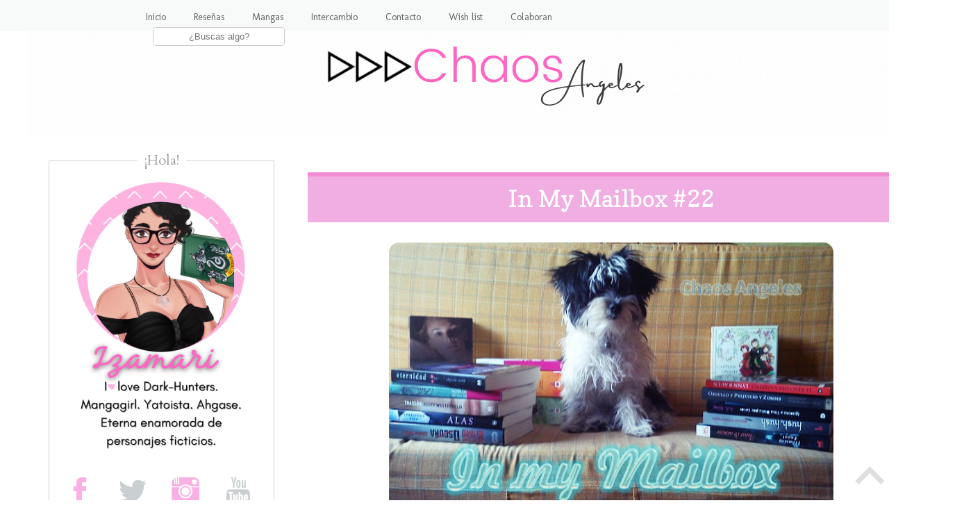

--- FILE ---
content_type: text/html; charset=UTF-8
request_url: https://chaosangeles.blogspot.com/2013/08/in-my-mailbox-22.html?showComment=1375419431993
body_size: 32778
content:
<!DOCTYPE html>
<html class='v2' dir='ltr' lang='es' xmlns='http://www.w3.org/1999/xhtml' xmlns:b='http://www.google.com/2005/gml/b' xmlns:data='http://www.google.com/2005/gml/data' xmlns:expr='http://www.google.com/2005/gml/expr'>
<head>
<link href='https://www.blogger.com/static/v1/widgets/335934321-css_bundle_v2.css' rel='stylesheet' type='text/css'/>
<link href='//netdna.bootstrapcdn.com/font-awesome/4.6.1/css/font-awesome.css’ rel=’stylesheet'/>
<meta content='width=1100' name='viewport'/>
<meta content='text/html; charset=UTF-8' http-equiv='Content-Type'/>
<meta content='blogger' name='generator'/>
<link href='https://chaosangeles.blogspot.com/favicon.ico' rel='icon' type='image/x-icon'/>
<link href='http://chaosangeles.blogspot.com/2013/08/in-my-mailbox-22.html' rel='canonical'/>
<link rel="alternate" type="application/atom+xml" title="-=Chaos Angeles=- - Atom" href="https://chaosangeles.blogspot.com/feeds/posts/default" />
<link rel="alternate" type="application/rss+xml" title="-=Chaos Angeles=- - RSS" href="https://chaosangeles.blogspot.com/feeds/posts/default?alt=rss" />
<link rel="service.post" type="application/atom+xml" title="-=Chaos Angeles=- - Atom" href="https://www.blogger.com/feeds/1542152669249263470/posts/default" />

<link rel="alternate" type="application/atom+xml" title="-=Chaos Angeles=- - Atom" href="https://chaosangeles.blogspot.com/feeds/99686859928365272/comments/default" />
<!--Can't find substitution for tag [blog.ieCssRetrofitLinks]-->
<link href='https://blogger.googleusercontent.com/img/b/R29vZ2xl/AVvXsEgenPdM9OhbtM8lYK3vs_CNM_0VukVl9kbgs1bNcDUh4td6eGSpow8_0NLmdGGC2xv-712Xuxu3LCeKiYLHZB8qShQEt3zNUP2B0-lF9H0iYLN0uf2J2jyHTD8V2hPsqBuD6zOLJOIv4RAR/s640/IMMCH.bmp' rel='image_src'/>
<meta content='http://chaosangeles.blogspot.com/2013/08/in-my-mailbox-22.html' property='og:url'/>
<meta content='In My Mailbox #22' property='og:title'/>
<meta content='  ¡ Hola gente de buena y mala calidad !  Les traigo el IMM del mes de julio.      Y  como ya es una tradición, la foto en familia con Lubin...' property='og:description'/>
<meta content='https://blogger.googleusercontent.com/img/b/R29vZ2xl/AVvXsEgenPdM9OhbtM8lYK3vs_CNM_0VukVl9kbgs1bNcDUh4td6eGSpow8_0NLmdGGC2xv-712Xuxu3LCeKiYLHZB8qShQEt3zNUP2B0-lF9H0iYLN0uf2J2jyHTD8V2hPsqBuD6zOLJOIv4RAR/w1200-h630-p-k-no-nu/IMMCH.bmp' property='og:image'/>
<title>-=Chaos Angeles=-: In My Mailbox #22</title>
<style type='text/css'>@font-face{font-family:'Cardo';font-style:normal;font-weight:400;font-display:swap;src:url(//fonts.gstatic.com/s/cardo/v21/wlp_gwjKBV1pqhvP3IE7225PUCk.woff2)format('woff2');unicode-range:U+0304-0305,U+0308,U+0331,U+10330-1034A;}@font-face{font-family:'Cardo';font-style:normal;font-weight:400;font-display:swap;src:url(//fonts.gstatic.com/s/cardo/v21/wlp_gwjKBV1pqhv03IE7225PUCk.woff2)format('woff2');unicode-range:U+1F00-1FFF;}@font-face{font-family:'Cardo';font-style:normal;font-weight:400;font-display:swap;src:url(//fonts.gstatic.com/s/cardo/v21/wlp_gwjKBV1pqhv73IE7225PUCk.woff2)format('woff2');unicode-range:U+0370-0377,U+037A-037F,U+0384-038A,U+038C,U+038E-03A1,U+03A3-03FF;}@font-face{font-family:'Cardo';font-style:normal;font-weight:400;font-display:swap;src:url(//fonts.gstatic.com/s/cardo/v21/wlp_gwjKBV1pqhv63IE7225PUCk.woff2)format('woff2');unicode-range:U+0307-0308,U+0590-05FF,U+200C-2010,U+20AA,U+25CC,U+FB1D-FB4F;}@font-face{font-family:'Cardo';font-style:normal;font-weight:400;font-display:swap;src:url(//fonts.gstatic.com/s/cardo/v21/wlp_gwjKBV1pqhu63IE7225PUCk.woff2)format('woff2');unicode-range:U+10300-1032F;}@font-face{font-family:'Cardo';font-style:normal;font-weight:400;font-display:swap;src:url(//fonts.gstatic.com/s/cardo/v21/wlp_gwjKBV1pqhvM3IE7225PUCk.woff2)format('woff2');unicode-range:U+16A0-16F8;}@font-face{font-family:'Cardo';font-style:normal;font-weight:400;font-display:swap;src:url(//fonts.gstatic.com/s/cardo/v21/wlp_gwjKBV1pqhv23IE7225PUCk.woff2)format('woff2');unicode-range:U+0100-02BA,U+02BD-02C5,U+02C7-02CC,U+02CE-02D7,U+02DD-02FF,U+0304,U+0308,U+0329,U+1D00-1DBF,U+1E00-1E9F,U+1EF2-1EFF,U+2020,U+20A0-20AB,U+20AD-20C0,U+2113,U+2C60-2C7F,U+A720-A7FF;}@font-face{font-family:'Cardo';font-style:normal;font-weight:400;font-display:swap;src:url(//fonts.gstatic.com/s/cardo/v21/wlp_gwjKBV1pqhv43IE7225P.woff2)format('woff2');unicode-range:U+0000-00FF,U+0131,U+0152-0153,U+02BB-02BC,U+02C6,U+02DA,U+02DC,U+0304,U+0308,U+0329,U+2000-206F,U+20AC,U+2122,U+2191,U+2193,U+2212,U+2215,U+FEFF,U+FFFD;}@font-face{font-family:'Copse';font-style:normal;font-weight:400;font-display:swap;src:url(//fonts.gstatic.com/s/copse/v16/11hPGpDKz1rGb3dkFEmDUq-B.woff2)format('woff2');unicode-range:U+0000-00FF,U+0131,U+0152-0153,U+02BB-02BC,U+02C6,U+02DA,U+02DC,U+0304,U+0308,U+0329,U+2000-206F,U+20AC,U+2122,U+2191,U+2193,U+2212,U+2215,U+FEFF,U+FFFD;}@font-face{font-family:'Damion';font-style:normal;font-weight:400;font-display:swap;src:url(//fonts.gstatic.com/s/damion/v15/hv-XlzJ3KEUe_YZkZGw2EzJwV9J-.woff2)format('woff2');unicode-range:U+0100-02BA,U+02BD-02C5,U+02C7-02CC,U+02CE-02D7,U+02DD-02FF,U+0304,U+0308,U+0329,U+1D00-1DBF,U+1E00-1E9F,U+1EF2-1EFF,U+2020,U+20A0-20AB,U+20AD-20C0,U+2113,U+2C60-2C7F,U+A720-A7FF;}@font-face{font-family:'Damion';font-style:normal;font-weight:400;font-display:swap;src:url(//fonts.gstatic.com/s/damion/v15/hv-XlzJ3KEUe_YZkamw2EzJwVw.woff2)format('woff2');unicode-range:U+0000-00FF,U+0131,U+0152-0153,U+02BB-02BC,U+02C6,U+02DA,U+02DC,U+0304,U+0308,U+0329,U+2000-206F,U+20AC,U+2122,U+2191,U+2193,U+2212,U+2215,U+FEFF,U+FFFD;}@font-face{font-family:'Molengo';font-style:normal;font-weight:400;font-display:swap;src:url(//fonts.gstatic.com/s/molengo/v17/I_uuMpWeuBzZNBtQXb1akwKso5f4bA.woff2)format('woff2');unicode-range:U+0100-02BA,U+02BD-02C5,U+02C7-02CC,U+02CE-02D7,U+02DD-02FF,U+0304,U+0308,U+0329,U+1D00-1DBF,U+1E00-1E9F,U+1EF2-1EFF,U+2020,U+20A0-20AB,U+20AD-20C0,U+2113,U+2C60-2C7F,U+A720-A7FF;}@font-face{font-family:'Molengo';font-style:normal;font-weight:400;font-display:swap;src:url(//fonts.gstatic.com/s/molengo/v17/I_uuMpWeuBzZNBtQXbNakwKso5c.woff2)format('woff2');unicode-range:U+0000-00FF,U+0131,U+0152-0153,U+02BB-02BC,U+02C6,U+02DA,U+02DC,U+0304,U+0308,U+0329,U+2000-206F,U+20AC,U+2122,U+2191,U+2193,U+2212,U+2215,U+FEFF,U+FFFD;}</style>
<style id='page-skin-1' type='text/css'><!--
/*
-----------------------------------------------
Blogger Template Style
Name:     Chaos Angeles
Designer: Izamari
URL:      https://chaosangeles.blogspot.com/
----------------------------------------------- */
/* Variable definitions
====================
<Variable name="keycolor" description="Main Color" type="color" default="#66bbdd"/>
<Group description="Page Text" selector="body">
<Variable name="body.font" description="Font" type="font"
default="normal normal 12px Arial, Tahoma, Helvetica, FreeSans, sans-serif"/>
<Variable name="body.text.color" description="Text Color" type="color" default="#222222"/>
</Group>
<Group description="Backgrounds" selector=".body-fauxcolumns-outer">
<Variable name="body.background.color" description="Outer Background" type="color" default="#66bbdd"/>
<Variable name="content.background.color" description="Main Background" type="color" default="#ffffff"/>
<Variable name="header.background.color" description="Header Background" type="color" default="transparent"/>
</Group>
<Group description="Links" selector=".main-outer">
<Variable name="link.color" description="Link Color" type="color" default="#2288bb"/>
<Variable name="link.visited.color" description="Visited Color" type="color" default="#888888"/>
<Variable name="link.hover.color" description="Hover Color" type="color" default="#33aaff"/>
</Group>
<Group description="Blog Title" selector=".header h1">
<Variable name="header.font" description="Font" type="font"
default="normal normal 60px Arial, Tahoma, Helvetica, FreeSans, sans-serif"/>
<Variable name="header.text.color" description="Title Color" type="color" default="#3399bb" />
</Group>
<Group description="Blog Description" selector=".header .description">
<Variable name="description.text.color" description="Description Color" type="color"
default="#777777" />
</Group>
<Group description="Tabs Text" selector=".tabs-inner .widget li a">
<Variable name="tabs.font" description="Font" type="font"
default="normal normal 14px Arial, Tahoma, Helvetica, FreeSans, sans-serif"/>
<Variable name="tabs.text.color" description="Text Color" type="color" default="#999999"/>
<Variable name="tabs.selected.text.color" description="Selected Color" type="color" default="#000000"/>
</Group>
<Group description="Tabs Background" selector=".tabs-outer .PageList">
<Variable name="tabs.background.color" description="Background Color" type="color" default="#f5f5f5"/>
<Variable name="tabs.selected.background.color" description="Selected Color" type="color" default="#eeeeee"/>
</Group>
<Group description="Post Title" selector="h3.post-title, .comments h4">
<Variable name="post.title.font" description="Font" type="font"
default="normal normal 22px Arial, Tahoma, Helvetica, FreeSans, sans-serif"/>
</Group>
<Group description="Date Header" selector=".date-header">
<Variable name="date.header.color" description="Text Color" type="color"
default="#3a3a3a"/>
<Variable name="date.header.background.color" description="Background Color" type="color"
default="transparent"/>
<Variable name="date.header.font" description="Text Font" type="font"
default="normal bold 11px Arial, Tahoma, Helvetica, FreeSans, sans-serif"/>
<Variable name="date.header.padding" description="Date Header Padding" type="string" default="inherit"/>
<Variable name="date.header.letterspacing" description="Date Header Letter Spacing" type="string" default="inherit"/>
<Variable name="date.header.margin" description="Date Header Margin" type="string" default="inherit"/>
</Group>
<Group description="Post Footer" selector=".post-footer">
<Variable name="post.footer.text.color" description="Text Color" type="color" default="#666666"/>
<Variable name="post.footer.background.color" description="Background Color" type="color"
default="#f9f9f9"/>
<Variable name="post.footer.border.color" description="Shadow Color" type="color" default="#eeeeee"/>
</Group>
<Group description="Gadgets" selector="h2">
<Variable name="widget.title.font" description="Title Font" type="font"
default="normal bold 11px Arial, Tahoma, Helvetica, FreeSans, sans-serif"/>
<Variable name="widget.title.text.color" description="Title Color" type="color" default="#000000"/>
<Variable name="widget.alternate.text.color" description="Alternate Color" type="color" default="#999999"/>
</Group>
<Group description="Images" selector=".main-inner">
<Variable name="image.background.color" description="Background Color" type="color" default="#ffffff"/>
<Variable name="image.border.color" description="Border Color" type="color" default="#eeeeee"/>
<Variable name="image.text.color" description="Caption Text Color" type="color" default="#3a3a3a"/>
</Group>
<Group description="Accents" selector=".content-inner">
<Variable name="body.rule.color" description="Separator Line Color" type="color" default="#eeeeee"/>
<Variable name="tabs.border.color" description="Tabs Border Color" type="color" default="transparent"/>
</Group>
<Variable name="body.background" description="Body Background" type="background"
color="#ffffff" default="$(color) none repeat scroll top left"/>
<Variable name="body.background.override" description="Body Background Override" type="string" default=""/>
<Variable name="body.background.gradient.cap" description="Body Gradient Cap" type="url"
default="url(https://resources.blogblog.com/blogblog/data/1kt/simple/gradients_light.png)"/>
<Variable name="body.background.gradient.tile" description="Body Gradient Tile" type="url"
default="url(https://resources.blogblog.com/blogblog/data/1kt/simple/body_gradient_tile_light.png)"/>
<Variable name="content.background.color.selector" description="Content Background Color Selector" type="string" default=".content-inner"/>
<Variable name="content.padding" description="Content Padding" type="length" default="10px" min="0" max="100px"/>
<Variable name="content.padding.horizontal" description="Content Horizontal Padding" type="length" default="10px" min="0" max="100px"/>
<Variable name="content.shadow.spread" description="Content Shadow Spread" type="length" default="40px" min="0" max="100px"/>
<Variable name="content.shadow.spread.webkit" description="Content Shadow Spread (WebKit)" type="length" default="5px" min="0" max="100px"/>
<Variable name="content.shadow.spread.ie" description="Content Shadow Spread (IE)" type="length" default="10px" min="0" max="100px"/>
<Variable name="main.border.width" description="Main Border Width" type="length" default="0" min="0" max="10px"/>
<Variable name="header.background.gradient" description="Header Gradient" type="url" default="none"/>
<Variable name="header.shadow.offset.left" description="Header Shadow Offset Left" type="length" default="-1px" min="-50px" max="50px"/>
<Variable name="header.shadow.offset.top" description="Header Shadow Offset Top" type="length" default="-1px" min="-50px" max="50px"/>
<Variable name="header.shadow.spread" description="Header Shadow Spread" type="length" default="1px" min="0" max="100px"/>
<Variable name="header.padding" description="Header Padding" type="length" default="30px" min="0" max="100px"/>
<Variable name="header.border.size" description="Header Border Size" type="length" default="1px" min="0" max="10px"/>
<Variable name="header.bottom.border.size" description="Header Bottom Border Size" type="length" default="1px" min="0" max="10px"/>
<Variable name="header.border.horizontalsize" description="Header Horizontal Border Size" type="length" default="0" min="0" max="10px"/>
<Variable name="description.text.size" description="Description Text Size" type="string" default="140%"/>
<Variable name="tabs.margin.top" description="Tabs Margin Top" type="length" default="0" min="0" max="100px"/>
<Variable name="tabs.margin.side" description="Tabs Side Margin" type="length" default="30px" min="0" max="100px"/>
<Variable name="tabs.background.gradient" description="Tabs Background Gradient" type="url"
default="url(https://resources.blogblog.com/blogblog/data/1kt/simple/gradients_light.png)"/>
<Variable name="tabs.border.width" description="Tabs Border Width" type="length" default="1px" min="0" max="10px"/>
<Variable name="tabs.bevel.border.width" description="Tabs Bevel Border Width" type="length" default="1px" min="0" max="10px"/>
<Variable name="post.margin.bottom" description="Post Bottom Margin" type="length" default="25px" min="0" max="100px"/>
<Variable name="image.border.small.size" description="Image Border Small Size" type="length" default="2px" min="0" max="10px"/>
<Variable name="image.border.large.size" description="Image Border Large Size" type="length" default="5px" min="0" max="10px"/>
<Variable name="page.width.selector" description="Page Width Selector" type="string" default=".region-inner"/>
<Variable name="page.width" description="Page Width" type="string" default="auto"/>
<Variable name="main.section.margin" description="Main Section Margin" type="length" default="15px" min="0" max="100px"/>
<Variable name="main.padding" description="Main Padding" type="length" default="15px" min="0" max="100px"/>
<Variable name="main.padding.top" description="Main Padding Top" type="length" default="30px" min="0" max="100px"/>
<Variable name="main.padding.bottom" description="Main Padding Bottom" type="length" default="30px" min="0" max="100px"/>
<Variable name="paging.background"
color="#ffffff"
description="Background of blog paging area" type="background"
default="transparent none no-repeat scroll top center"/>
<Variable name="footer.bevel" description="Bevel border length of footer" type="length" default="0" min="0" max="10px"/>
<Variable name="mobile.background.overlay" description="Mobile Background Overlay" type="string"
default="transparent none repeat scroll top left"/>
<Variable name="mobile.background.size" description="Mobile Background Size" type="string" default="auto"/>
<Variable name="mobile.button.color" description="Mobile Button Color" type="color" default="#ffffff" />
<Variable name="startSide" description="Side where text starts in blog language" type="automatic" default="left"/>
<Variable name="endSide" description="Side where text ends in blog language" type="automatic" default="right"/>
*/
/* Content
----------------------------------------------- */
body {
font: normal normal 18px Molengo;
color: #3a3a3a;
background: #ffffff url(//2.bp.blogspot.com/-EJx_EEYiFZE/YTKl-RI4lzI/AAAAAAABzlU/DPt5WJW03-cWgXGXx4LqkwBc09p9FjxMQCK4BGAYYCw/s100/Blanc1o.png) repeat scroll top left;
padding: 0 0 0 0;
}
html body .region-inner {
min-width: 0;
max-width: 100%;
width: auto;
}
h2 {
font-size: 22px;
}
a:link {
text-decoration:none;
color: #fd6fc4;
}
a:visited {
text-decoration:none;
color: #fd6fc4;
}
a:hover {
text-decoration:underline;
color: #dea4c7;
}
.body-fauxcolumn-outer .fauxcolumn-inner {
background: transparent none repeat scroll top left;
_background-image: none;
}
.body-fauxcolumn-outer .cap-top {
position: absolute;
z-index: 1;
height: 400px;
width: 100%;
}
.body-fauxcolumn-outer .cap-top .cap-left {
width: 100%;
background: transparent none repeat-x scroll top left;
_background-image: none;
}
.content-outer {
-moz-box-shadow: 0 0 0 rgba(0, 0, 0, .15);
-webkit-box-shadow: 0 0 0 rgba(0, 0, 0, .15);
-goog-ms-box-shadow: 0 0 0 #333333;
box-shadow: 0 0 0 rgba(0, 0, 0, .15);
margin-bottom: 1px;
}
.content-inner {
padding: 10px 40px;
}
.content-inner {
background-color: #ffffff;
}
/* Header
----------------------------------------------- */
.header-outer {
background: transparent none repeat-x scroll 0 -400px;
_background-image: none;
}
.Header h1 {
font: normal normal 40px 'Trebuchet MS',Trebuchet,Verdana,sans-serif;
color: #c1358e;
text-shadow: 0 0 0 rgba(0, 0, 0, .2);
}
.Header h1 a {
color: #c1358e;
}
.Header .description {
font-size: 18px;
color: #7b7b7b;
}
.header-inner .Header .titlewrapper {
padding: 22px 0;
}
.header-inner .Header .descriptionwrapper {
padding: 0 0;
}
/* Tabs
----------------------------------------------- */
.tabs-inner .section:first-child {
border-top: 0 solid #f2f2f2;
}
.tabs-inner .section:first-child ul {
margin-top: -1px;
border-top: 1px solid #f2f2f2;
border-left: 1px solid #f2f2f2;
border-right: 1px solid #f2f2f2;
}
.tabs-inner .widget ul {
background: #f6f6f6 none repeat-x scroll 0 -800px;
_background-image: none;
border-bottom: 1px solid #f2f2f2;
margin-top: 0;
margin-left: -30px;
margin-right: -30px;
}
.tabs-inner .widget li a {
display: inline-block;
padding: .6em 1em;
font: normal normal 12px Molengo;
color: #9b9b9b;
border-left: 1px solid #ffffff;
border-right: 1px solid #f2f2f2;
}
.tabs-inner .widget li:first-child a {
border-left: none;
}
.tabs-inner .widget li.selected a, .tabs-inner .widget li a:hover {
color: #000000;
background-color: #efefef;
text-decoration: none;
}
#menu-superior {
background: #F8F9F9;
width:100%;
height:45px;
margin:0;
box-shadow: 0px 0px 0px #333333;
position:fixed;
z-index:101;
}
#menu{
margin:0 auto;
width:900px;
}
#menu ul{
float:right;
margin:0px;
padding:0;
list-style-type:none;
height:25px;
}
#menu ul li{
display:block;
float:left;
height:30px;
}
#menu ul li a{
display:block;
float:left;
color:#626567;
font: 13.8px 'Molengo';
text-decoration:none;
padding:16px 20px 0 ;
}
#menu ul li a:hover{
color:#727272;
height:20px;
}
#menu ul li i:hover{
margin-top: -12px;
}
.search-box{
width:75%;
text-align:center;
padding:5px 0;
color:#727272;
border:1px solid #cccccc;
background:#ffffff;
font: 11px ;
border-radius:5px;
}
#buscador{
margin-top:9px;
}
#menu ul li #buscador{
padding-left: 30px;
}
/* Columns
----------------------------------------------- */
.main-outer {
border-top: 0 solid transparent;
}
.fauxcolumn-left-outer .fauxcolumn-inner {
border-right: 1px solid transparent;
}
.fauxcolumn-right-outer .fauxcolumn-inner {
border-left: 1px solid transparent;
}
/* Headings
----------------------------------------------- */
div.widget > h2,
div.widget h2.title {
margin: 0 0 1em 0;
font: normal normal 20px Cardo;
color: #9b9b9b;
}
/* Widgets
----------------------------------------------- */
.widget .zippy {
color: #9b9b9b;
text-shadow: 2px 2px 1px rgba(0, 0, 0, .1);
}
.widget .popular-posts ul {
list-style: none;
}
/* Posts
----------------------------------------------- */
h2.date-header {
font: normal bold 18px Damion;
}
.date-header span {
background-color: rgba(54,54,54,0);
color: #5d5d5d;
padding: 0.4em;
letter-spacing: 3px;
margin: inherit;
}
.main-inner {
padding-top: 35px;
padding-bottom: 65px;
}
.main-inner .column-center-inner {
padding: 0 0;
}
.main-inner .column-center-inner .section {
margin: 0 1em;
}
.post {
margin: 0 0 45px 0;
}
h3.post-title, .comments h4 {
font: normal normal 22px Copse;
margin: .75em 0 0;
}
.post-body {
font-size: 110%;
line-height: 1.4;
position: relative;
}
.post-body img, .post-body .tr-caption-container, .Profile img, .Image img,
.BlogList .item-thumbnail img {
padding: 2px;
background: #ffffff;
border: 0px solid #efefef;
-moz-box-shadow: 0px 0px 0px rgba(0, 0, 0, .1);
-webkit-box-shadow: 0px 0px 0px rgba(0, 0, 0, .1);
box-shadow: 0px 0px 0px rgba(0, 0, 0, .1);
}
.post-body img, .post-body .tr-caption-container {
padding: 5px;
}
.post-body .tr-caption-container {
color: #5d5d5d;
}
.post-body .tr-caption-container img {
padding: 0;
background: transparent;
border: none;
-moz-box-shadow: 0 0 0 rgba(0, 0, 0, .0);
-webkit-box-shadow: 0 0 0 rgba(0, 0, 0, .0);
box-shadow: 0 0 0 rgba(0, 0, 0, .0);
}
.post-header {
margin: 0 0 1.5em;
line-height: 1.6;
font-size: 90%;
}
.post-footer {
margin: 20px -2px 0;
padding: 5px 10px;
line-height: 1.6;
font-size: 90%;
padding-bottom: 50px;
background: url(https://blogger.googleusercontent.com/img/b/R29vZ2xl/AVvXsEhmPcIEYSyEA-guM7ny9ox0bXovzzOtAt8rHN0EXT7fBfYIN-JKtMLFrXW01yEkQhd6cHPY43FDH3JnJvnR3XAF-KC2FLd0hSBj0sosiIbZj_AW2tS-UjjmfFXCnztidFjXLMTK20P5J6o/w640-h74/acheron.png) no-repeat;
background-position: center bottom;
}
}
#comments .comment-author {
padding-top: 1.5em;
border-top: 1px solid transparent;
background-position: 0 1.5em;
}
#comments .comment-author:first-child {
padding-top: 0;
border-top: none;
}
.avatar-image-container {
margin: .2em 0 0;
}
#comments .avatar-image-container img {
border: 1px solid #efefef;
}
/* Comments
----------------------------------------------- */
.comments .comments-content .icon.blog-author {
background-repeat: no-repeat;
background-image: url([data-uri]);
}
.comments .comments-content .loadmore a {
border-top: 1px solid #9b9b9b;
border-bottom: 1px solid #9b9b9b;
}
.comments .comment-thread.inline-thread {
background-color: #fafafa;
}
.comments .continue {
border-top: 2px solid #9b9b9b;
}
/* Accents
---------------------------------------------- */
.section-columns td.columns-cell {
border-left: 1px solid transparent;
}
.blog-pager {
background: transparent url(https://resources.blogblog.com/blogblog/data/1kt/simple/paging_dot.png) repeat-x scroll top center;
}
.blog-pager-older-link, .home-link,
.blog-pager-newer-link {
background-color: #ffffff;
padding: 5px;
}
.footer-outer {
border-top: 1px dashed #bbbbbb;
}
/* Mobile
----------------------------------------------- */
body.mobile  {
background-size: auto;
}
.mobile .body-fauxcolumn-outer {
background: transparent none repeat scroll top left;
}
.mobile .body-fauxcolumn-outer .cap-top {
background-size: 100% auto;
}
.mobile .content-outer {
-webkit-box-shadow: 0 0 3px rgba(0, 0, 0, .15);
box-shadow: 0 0 3px rgba(0, 0, 0, .15);
}
.mobile .tabs-inner .widget ul {
margin-left: 0;
margin-right: 0;
}
.mobile .post {
margin: 0;
}
.mobile .main-inner .column-center-inner .section {
margin: 0;
}
.mobile .date-header span {
padding: 0.1em 10px;
margin: 0 -10px;
}
.mobile h3.post-title {
margin: 0;
}
.mobile .blog-pager {
background: transparent none no-repeat scroll top center;
}
.mobile .footer-outer {
border-top: none;
}
.mobile .main-inner, .mobile .footer-inner {
background-color: #ffffff;
}
.mobile-index-contents {
color: #3a3a3a;
}
.mobile-link-button {
background-color: #fd6fc4;
}
.mobile-link-button a:link, .mobile-link-button a:visited {
color: #ffffff;
}
.mobile .tabs-inner .section:first-child {
border-top: none;
}
.mobile .tabs-inner .PageList .widget-content {
background-color: #efefef;
color: #000000;
border-top: 1px solid #f2f2f2;
border-bottom: 1px solid #f2f2f2;
}
.mobile .tabs-inner .PageList .widget-content .pagelist-arrow {
border-left: 1px solid #f2f2f2;
}
.feed-links {
visibility:hidden;
display:none;
}
}
.sidebar .widget h2:after,.sidebar .widget h2:before {
content: "\00a0\00a0";
}
:-moz-selection  {
Background: #F0F3F4;
color: #5E5E5E;
text-shadow: none;
}
::selection   {
background: #F0F3F4;
color: #5E5E5E;
text-shadow: none;
}.post h3 {
background: #F0AEE3;
border-top: 6px solid #F48CD3; /**Línea superior**/
margin:.5em 0 0;
padding:0 0 2px;
font-size:190%; /**Tamaño del texto**/
line-height:1.9em; /**Altura del recuadro**/
}
h3.post-title a, h3{
color: #ffffff; /**Color del título**/
text-align: center; /**centrar título**/
}
.sidebar .widget {
border: 1px solid #D0D3D4
}
.sidebar .widget-content {
padding: 18px;
margin-top: -30px;
padding: 6px;
}
.sidebar .widget h2 {
text-align: center;
z-index: 8;
top: -15px;
background: #FFFFFF; /* Fondo de la cajita del título */
right: -50%;
transform: translate(-50%, 0);
display: inline-block;
}
.sidebar .widget h2:after,.sidebar .widget h2:before {
content: "\00a0\00a0";
}
/***** post populares*****/
.popular-posts ul{
padding-left:0px;}
.popular-posts ul li {
background: #FFE9F5;/**Color de fondo**/
list-style-type: none;
margin:0 0 3px 0px;
padding:2px 1px 2px 10px !important;
border: 4px solid #FFB5DE /**Borde y color**/
}
/***** Imagen*****/
.PopularPosts .item-thumbnail img,.featured_thumb img{
height: 70px; /**Altura de la imagen**/
width: 70px; /**Ancho de la imagen**/
padding: 0;
border-radius: 100%;
margin-right: 10px;
border: 3px solid #FFFFFF; /**Grosor del borde y color**/
}
.popular-posts ul
li:hover {
border:4px solid #F950AC; /**Color del borde al pasar el cursor de mouse**/
background: #FFB5DD;/**Color de fondo al pasar el cursor de mouse**/
}
/***** Título*****/
.PopularPosts .item-title a {
font-family: ; /**Tipo de letra**/
font-weight: bold; /**Estilo de texto en negrita**/
font-size: 13px; /**Tamaño  **/
color: #F571BA; /**color **/
text-transform:uppercase; /**Texto en mayúsculas **/
letter-spacing:2px;}
--></style>
<style id='template-skin-1' type='text/css'><!--
body {
min-width: 1375px;
}
.content-outer, .content-fauxcolumn-outer, .region-inner {
min-width: 1375px;
max-width: 1375px;
_width: 1375px;
}
.main-inner .columns {
padding-left: 385px;
padding-right: 0px;
}
.main-inner .fauxcolumn-center-outer {
left: 385px;
right: 0px;
/* IE6 does not respect left and right together */
_width: expression(this.parentNode.offsetWidth -
parseInt("385px") -
parseInt("0px") + 'px');
}
.main-inner .fauxcolumn-left-outer {
width: 385px;
}
.main-inner .fauxcolumn-right-outer {
width: 0px;
}
.main-inner .column-left-outer {
width: 385px;
right: 100%;
margin-left: -385px;
}
.main-inner .column-right-outer {
width: 0px;
margin-right: -0px;
}
#layout {
min-width: 0;
}
#layout .content-outer {
min-width: 0;
width: 800px;
}
#layout .region-inner {
min-width: 0;
width: auto;
}
body#layout div.add_widget {
padding: 8px;
}
body#layout div.add_widget a {
margin-left: 32px;
}
--></style>
<style>
    body {background-image:url(\/\/2.bp.blogspot.com\/-EJx_EEYiFZE\/YTKl-RI4lzI\/AAAAAAABzlU\/DPt5WJW03-cWgXGXx4LqkwBc09p9FjxMQCK4BGAYYCw\/s100\/Blanc1o.png);}
    
@media (max-width: 200px) { body {background-image:url(\/\/2.bp.blogspot.com\/-EJx_EEYiFZE\/YTKl-RI4lzI\/AAAAAAABzlU\/DPt5WJW03-cWgXGXx4LqkwBc09p9FjxMQCK4BGAYYCw\/w200\/Blanc1o.png);}}
@media (max-width: 400px) and (min-width: 201px) { body {background-image:url(\/\/2.bp.blogspot.com\/-EJx_EEYiFZE\/YTKl-RI4lzI\/AAAAAAABzlU\/DPt5WJW03-cWgXGXx4LqkwBc09p9FjxMQCK4BGAYYCw\/w400\/Blanc1o.png);}}
@media (max-width: 800px) and (min-width: 401px) { body {background-image:url(\/\/2.bp.blogspot.com\/-EJx_EEYiFZE\/YTKl-RI4lzI\/AAAAAAABzlU\/DPt5WJW03-cWgXGXx4LqkwBc09p9FjxMQCK4BGAYYCw\/w800\/Blanc1o.png);}}
@media (max-width: 1200px) and (min-width: 801px) { body {background-image:url(\/\/2.bp.blogspot.com\/-EJx_EEYiFZE\/YTKl-RI4lzI\/AAAAAAABzlU\/DPt5WJW03-cWgXGXx4LqkwBc09p9FjxMQCK4BGAYYCw\/w1200\/Blanc1o.png);}}
/* Last tag covers anything over one higher than the previous max-size cap. */
@media (min-width: 1201px) { body {background-image:url(\/\/2.bp.blogspot.com\/-EJx_EEYiFZE\/YTKl-RI4lzI\/AAAAAAABzlU\/DPt5WJW03-cWgXGXx4LqkwBc09p9FjxMQCK4BGAYYCw\/w1600\/Blanc1o.png);}}
  </style>
<script type='text/javascript'>
        (function(i,s,o,g,r,a,m){i['GoogleAnalyticsObject']=r;i[r]=i[r]||function(){
        (i[r].q=i[r].q||[]).push(arguments)},i[r].l=1*new Date();a=s.createElement(o),
        m=s.getElementsByTagName(o)[0];a.async=1;a.src=g;m.parentNode.insertBefore(a,m)
        })(window,document,'script','https://www.google-analytics.com/analytics.js','ga');
        ga('create', 'UA-80229665-1', 'auto', 'blogger');
        ga('blogger.send', 'pageview');
      </script>
<link href='https://www.blogger.com/dyn-css/authorization.css?targetBlogID=1542152669249263470&amp;zx=00dfb32a-aa82-4001-a22a-54c74d7fd6ed' media='none' onload='if(media!=&#39;all&#39;)media=&#39;all&#39;' rel='stylesheet'/><noscript><link href='https://www.blogger.com/dyn-css/authorization.css?targetBlogID=1542152669249263470&amp;zx=00dfb32a-aa82-4001-a22a-54c74d7fd6ed' rel='stylesheet'/></noscript>
<meta name='google-adsense-platform-account' content='ca-host-pub-1556223355139109'/>
<meta name='google-adsense-platform-domain' content='blogspot.com'/>

<link rel="stylesheet" href="https://fonts.googleapis.com/css2?display=swap&family=Atma&family=BenchNine&family=Imprima&family=Jost&family=Montserrat+Alternates&family=Poppins&family=Raleway&family=Rancho"></head>
<body class='loading'>
<div id='menu-superior'>
<div id='menu'>
<ul>
<li><a href='https://chaosangeles.blogspot.com/'>Inicio</a></li>
<li><a href='https://chaosangeles.blogspot.com/p/resenas.html'>Reseñas</a></li>
<li><a href='https://chaosangeles.blogspot.com/p/resenas-de-mangas.html'>Mangas</a></li>
<li><a href='https://chaosangeles.blogspot.com/p/intercambio-de-libros.html'>Intercambio</a></li>
<li><a href='https://chaosangeles.blogspot.com/p/contacto.html'>Contacto</a></li>
<li><a href='https://chaosangeles.blogspot.com/p/wishlist.html'>Wish list</a></li>
<li><a href='https://chaosangeles.blogspot.com/p/chaos-angeles.html'>Colaboran</a></li>
<li><div id='buscador'><form action='/search' id='searchthis' method='get' style='display: inline;'>
<input class='search-box' name='q' placeholder='¿Buscas algo?' size='30' type='text'/>
</form></div></li>
</ul>
</div>
</div>
<div class='navbar no-items section' id='navbar' name='Barra de navegación'></div>
<div class='body-fauxcolumns'>
<div class='fauxcolumn-outer body-fauxcolumn-outer'>
<div class='cap-top'>
<div class='cap-left'></div>
<div class='cap-right'></div>
</div>
<div class='fauxborder-left'>
<div class='fauxborder-right'></div>
<div class='fauxcolumn-inner'>
</div>
</div>
<div class='cap-bottom'>
<div class='cap-left'></div>
<div class='cap-right'></div>
</div>
</div>
</div>
<div class='content'>
<div class='content-fauxcolumns'>
<div class='fauxcolumn-outer content-fauxcolumn-outer'>
<div class='cap-top'>
<div class='cap-left'></div>
<div class='cap-right'></div>
</div>
<div class='fauxborder-left'>
<div class='fauxborder-right'></div>
<div class='fauxcolumn-inner'>
</div>
</div>
<div class='cap-bottom'>
<div class='cap-left'></div>
<div class='cap-right'></div>
</div>
</div>
</div>
<div class='content-outer'>
<div class='content-cap-top cap-top'>
<div class='cap-left'></div>
<div class='cap-right'></div>
</div>
<div class='fauxborder-left content-fauxborder-left'>
<div class='fauxborder-right content-fauxborder-right'></div>
<div class='content-inner'>
<header>
<div class='header-outer'>
<div class='header-cap-top cap-top'>
<div class='cap-left'></div>
<div class='cap-right'></div>
</div>
<div class='fauxborder-left header-fauxborder-left'>
<div class='fauxborder-right header-fauxborder-right'></div>
<div class='region-inner header-inner'>
<div class='header section' id='header' name='Cabecera'><div class='widget Header' data-version='1' id='Header1'>
<div id='header-inner'>
<a href='https://chaosangeles.blogspot.com/' style='display: block'>
<img alt='-=Chaos Angeles=-' height='156px; ' id='Header1_headerimg' src='https://blogger.googleusercontent.com/img/b/R29vZ2xl/AVvXsEjmAXOZyVRXezXxBKJHHyKjd0qf8gmhqCu7yQ7ucLajQKCQ0AlRy0H9Z256CpLsMPUfKjKP6ZAafy4t_sUJ543pGTSXm9Ot7NHl2nd41n-87kemWlMAX-eW-amRnfWctVEBnCBz173dq6E/s1493/Dise%25C3%25B1o+sin+t%25C3%25ADtulo+%25281%2529.gif' style='display: block' width='1493px; '/>
</a>
</div>
</div></div>
</div>
</div>
<div class='header-cap-bottom cap-bottom'>
<div class='cap-left'></div>
<div class='cap-right'></div>
</div>
</div>
</header>
<div class='tabs-outer'>
<div class='tabs-cap-top cap-top'>
<div class='cap-left'></div>
<div class='cap-right'></div>
</div>
<div class='fauxborder-left tabs-fauxborder-left'>
<div class='fauxborder-right tabs-fauxborder-right'></div>
<div class='region-inner tabs-inner'>
<div class='tabs no-items section' id='crosscol' name='Multicolumnas'></div>
<div class='tabs no-items section' id='crosscol-overflow' name='Cross-Column 2'></div>
</div>
</div>
<div class='tabs-cap-bottom cap-bottom'>
<div class='cap-left'></div>
<div class='cap-right'></div>
</div>
</div>
<div class='main-outer'>
<div class='main-cap-top cap-top'>
<div class='cap-left'></div>
<div class='cap-right'></div>
</div>
<div class='fauxborder-left main-fauxborder-left'>
<div class='fauxborder-right main-fauxborder-right'></div>
<div class='region-inner main-inner'>
<div class='columns fauxcolumns'>
<div class='fauxcolumn-outer fauxcolumn-center-outer'>
<div class='cap-top'>
<div class='cap-left'></div>
<div class='cap-right'></div>
</div>
<div class='fauxborder-left'>
<div class='fauxborder-right'></div>
<div class='fauxcolumn-inner'>
</div>
</div>
<div class='cap-bottom'>
<div class='cap-left'></div>
<div class='cap-right'></div>
</div>
</div>
<div class='fauxcolumn-outer fauxcolumn-left-outer'>
<div class='cap-top'>
<div class='cap-left'></div>
<div class='cap-right'></div>
</div>
<div class='fauxborder-left'>
<div class='fauxborder-right'></div>
<div class='fauxcolumn-inner'>
</div>
</div>
<div class='cap-bottom'>
<div class='cap-left'></div>
<div class='cap-right'></div>
</div>
</div>
<div class='fauxcolumn-outer fauxcolumn-right-outer'>
<div class='cap-top'>
<div class='cap-left'></div>
<div class='cap-right'></div>
</div>
<div class='fauxborder-left'>
<div class='fauxborder-right'></div>
<div class='fauxcolumn-inner'>
</div>
</div>
<div class='cap-bottom'>
<div class='cap-left'></div>
<div class='cap-right'></div>
</div>
</div>
<!-- corrects IE6 width calculation -->
<div class='columns-inner'>
<div class='column-center-outer'>
<div class='column-center-inner'>
<div class='main section' id='main' name='Principal'><div class='widget Blog' data-version='1' id='Blog1'>
<div class='blog-posts hfeed'>

          <div class="date-outer">
        

          <div class="date-posts">
        
<div class='post-outer'>
<div class='post hentry uncustomized-post-template' itemprop='blogPost' itemscope='itemscope' itemtype='http://schema.org/BlogPosting'>
<meta content='https://blogger.googleusercontent.com/img/b/R29vZ2xl/AVvXsEgenPdM9OhbtM8lYK3vs_CNM_0VukVl9kbgs1bNcDUh4td6eGSpow8_0NLmdGGC2xv-712Xuxu3LCeKiYLHZB8qShQEt3zNUP2B0-lF9H0iYLN0uf2J2jyHTD8V2hPsqBuD6zOLJOIv4RAR/s640/IMMCH.bmp' itemprop='image_url'/>
<meta content='1542152669249263470' itemprop='blogId'/>
<meta content='99686859928365272' itemprop='postId'/>
<a name='99686859928365272'></a>
<h3 class='post-title entry-title' itemprop='name'>
In My Mailbox #22
</h3>
<div class='post-header'>
<div class='post-header-line-1'></div>
</div>
<div class='post-body entry-content' id='post-body-99686859928365272' itemprop='description articleBody'>
<div style="text-align: center;">
<img alt="-=In my Mailbox=-" height="385" src="https://blogger.googleusercontent.com/img/b/R29vZ2xl/AVvXsEgenPdM9OhbtM8lYK3vs_CNM_0VukVl9kbgs1bNcDUh4td6eGSpow8_0NLmdGGC2xv-712Xuxu3LCeKiYLHZB8qShQEt3zNUP2B0-lF9H0iYLN0uf2J2jyHTD8V2hPsqBuD6zOLJOIv4RAR/s640/IMMCH.bmp" width="640" /><br />
<span style="background-color: white; font-family: Philosopher, sans-serif; font-size: 29px;"><span style="color: #339999; font-weight: bold;">&#161;</span></span><span style="background-color: white; font-family: Philosopher, sans-serif; line-height: 22px;">Hola gente de buena y mala calidad</span><span style="background-color: white; font-family: Philosopher, sans-serif; font-size: 29px;"><span style="color: #339999; font-weight: bold;">!&nbsp;</span></span><span style="background-color: white; font-family: Philosopher, sans-serif; line-height: 22px;">Les traigo el IMM del mes de julio.</span><br />
<span style="background-color: white; font-family: Philosopher, sans-serif; line-height: 22px;"><br /></span>
<br />
<div class="separator" style="clear: both; text-align: center;">
<a href="https://blogger.googleusercontent.com/img/b/R29vZ2xl/AVvXsEiz7W06ruNpWggKMEEOabfieimSbSZTaNQ1MzTXb_Zf3K234rGMWbfZOwVnrDEXSfeJ3yoTwA7_Fcfb_AtxKIWHMoamLA3wwXUc1dg30ICPoGwDtZkbdiAonf3OSmNSjCGydEkWl9gNjyrj/s1600/21457_563542037021259_1041132416_n.jpg" imageanchor="1" style="margin-left: 1em; margin-right: 1em;"><img border="0" height="225" src="https://blogger.googleusercontent.com/img/b/R29vZ2xl/AVvXsEiz7W06ruNpWggKMEEOabfieimSbSZTaNQ1MzTXb_Zf3K234rGMWbfZOwVnrDEXSfeJ3yoTwA7_Fcfb_AtxKIWHMoamLA3wwXUc1dg30ICPoGwDtZkbdiAonf3OSmNSjCGydEkWl9gNjyrj/s400/21457_563542037021259_1041132416_n.jpg" width="400" /></a></div>
<span style="background-color: white; font-family: Philosopher, sans-serif; font-size: 29px;"><span style="color: #339999; font-weight: bold;">Y</span></span><span style="background-color: white; font-family: Philosopher, sans-serif; line-height: 22px;">&nbsp;como ya es una tradición, la foto en familia con Lubinibertana.</span><br />
<span style="background-color: white; font-family: Philosopher, sans-serif; line-height: 22px;"><br /></span><img height="225" src="https://fbcdn-sphotos-d-a.akamaihd.net/hphotos-ak-ash3/1012668_10201950526227452_1476531805_n.jpg" width="400" /><br />
Wild Cards, el cual no solamente esta escrito por Martin, si no por varios autores más.<br />
&nbsp;Le tengo muchas ganas a este libro, pues la sinopsis me suena a X-Men. Lo malo es que el día de la quedada nos dijeron que eran 22 libros.<br />
<br />
Cazadores de sombras, viene con el poster de la película. No se que más decir de este libro. Lo leí desde que salio en México la primera edición y es un libro que me gusta bastante.<br />
Este ejemplar es de los libros que nos sobraron el día de la quedada y al principio pensé regalarlo pero he decidido quedármelo para que me lo firmen el día de la premiere *baba*<br />
<br />
<img height="225" src="https://fbcdn-sphotos-f-a.akamaihd.net/hphotos-ak-ash3/1098106_10201950528427507_1713184188_n.jpg" width="400" /><br />
Vampire Academy 4. Promesa de Sangre. &#161;DE LOS MEJORES LIBROS QUE HE LEÍDO!<br />
De verdad, verdadera, esta saga es super GENIAL. todo mundo debería de leerlos, pues aquí si hay vampiros malos, la protagonista a veces es una niñita, pero por lo general me dan ganas de besarla y Dimitri.... &#161;PUES ES DIMITRI!<br />
<br />
Y por cierto, los invito a pasarse al blog&nbsp;<a href="http://vampireacademymx.blogspot.mx/"><b>http://vampireacademymx.blogspot.mx/</b></a>, pues ahí regalaremos estos bellisimos libros y podrán enterarse de todos los chismes de la película.<br />
<br />
<img height="225" src="https://fbcdn-sphotos-f-a.akamaihd.net/hphotos-ak-prn2/1098376_10201950526587461_2020108225_n.jpg" width="400" /><br />
La selección, a pesar de tener malísimas criticas, me muero por leer el libro. Quizás es por esa hermosa portada que no deja de decirme "LÉEME, LÉEME".<br />
<br />
Malicia es el libro numero cinco de la saga Pequeñas Mentirosas.<br />
<br />
<img height="225" src="https://fbcdn-sphotos-g-a.akamaihd.net/hphotos-ak-ash4/1002156_10201950526947470_757082890_n.jpg" width="400" /><br />
No tengo ni idea de que van estos dos.<br />
De hecho, ni conocía su existencia xD<br />
<br /></div>
<div style="text-align: center;">
<img height="225" src="https://fbcdn-sphotos-c-a.akamaihd.net/hphotos-ak-frc1/1003904_10201950527467483_1408405881_n.jpg" width="400" /></div>
<div style="text-align: center;">
Tercera y segunda parte de Ochenta melodías de pasión.</div>
<div style="text-align: center;">
<br /></div>
<div style="text-align: center;">
<img height="225" src="https://fbcdn-sphotos-h-a.akamaihd.net/hphotos-ak-prn1/v/487913_10201980234090130_226309773_n.jpg?oh=281372bb3e67cd6050738394cdd24f6a&amp;oe=52022E89&amp;__gda__=1375944699_500bc556a589862592d2e6341aa8f509" width="400" /></div>
<div style="text-align: center;">
Tercera y última parte de Firelight. No he leído el libro dos por que el primero no me gusto mucho pero bueno... a ver que tal.</div>
<div style="text-align: center;">
<br /></div>
<div style="text-align: center;">
Esposa por la mañana, este libro me atonte y no recordé que ta lo tenia, pues Tetsu Hanna me lo regalo de cumple. Así que este pequeñito ejemplar se va regalar en el blog.</div>
<div style="text-align: center;">
<br /></div>
<div style="text-align: center;">
<img height="225" src="https://fbcdn-sphotos-d-a.akamaihd.net/hphotos-ak-prn2/969396_10201950528867518_532018481_n.jpg" width="400" /></div>
<div style="text-align: center;">
Le tengo muchas, muchas ganas a las tejedoras, mientras que al otro... pues digamos que esa portada me ahuyenta.</div>
<div style="text-align: center;">
<br /></div>
<div style="text-align: center;">
<img height="225" src="https://fbcdn-sphotos-h-a.akamaihd.net/hphotos-ak-ash4/1002590_10201950529347530_417184600_n.jpg" width="400" /></div>
<div style="text-align: center;">
Saeculum esta escrito por la misma autora de Erebos y ya que su primer libro me gusto mucho, ya quiero leerme este.</div>
<div style="text-align: center;">
<br /></div>
<div style="text-align: center;">
<img height="225" src="https://fbcdn-sphotos-b-a.akamaihd.net/hphotos-ak-ash4/1005218_10201950529787541_247778889_n.jpg" width="400" /></div>
<div style="text-align: center;">
Tres es otro libro erótico (de verdad deberían dejar de publicar tanto libro de estos) y si, habla de tríos.</div>
<div style="text-align: center;">
<br /></div>
<div style="text-align: center;">
Lecciones para volar para una bruja moderna, esta escrito por una autora mexicana y tengo muchas ganas de leerlo.</div>
<div style="text-align: center;">
<br /></div>
<div style="text-align: center;">
<img height="225" src="https://fbcdn-sphotos-d-a.akamaihd.net/hphotos-ak-ash4/1009805_10201950530067548_1870438237_n.jpg" width="400" /></div>
<div style="text-align: center;">
La gramática de amor y Delirium, los cuales hacen que se me caiga la baba.</div>
<div style="text-align: center;">
Delirium se supone que sale la versión mexicana este mes, con la portada bonita.</div>
<div style="text-align: center;">
<br /></div>
<div style="text-align: center;">
<img height="225" src="https://fbcdn-sphotos-f-a.akamaihd.net/hphotos-ak-prn1/17756_10201950530587561_891492871_n.jpg" width="400" /></div>
<div style="text-align: center;">
El primero, después de escuchar tan buenas cosas de él en la quedada, lo pedí a la editorial y sip, obviamente me lo dieron xD</div>
<div style="text-align: center;">
<br /></div>
<div style="text-align: center;">
El Héroe perdido será el primer libro que lea de este autor. Espere hasta esta saga porque por una extraña razón, Percy nunca me llamo, quizás después de leerme este y si me gusta, me pondré con Percy.</div>
<div style="text-align: center;">
<br /></div>
<div style="text-align: center;">
<img height="225" src="https://fbcdn-sphotos-g-a.akamaihd.net/hphotos-ak-ash3/12550_10201950530827567_362576421_n.jpg" width="400" /></div>
<div style="text-align: center;">
El primero es fantasía épica y me encanta como suena la sinopsis. Lo único malo es que la épica me cuesta mucho trabajo leerlo, así que quizás tardare años en leerlo.</div>
<div style="text-align: center;">
<br /></div>
<div style="text-align: center;">
<img height="225" src="https://fbcdn-sphotos-a-a.akamaihd.net/hphotos-ak-ash3/943705_10201950531147575_1718063004_n.jpg" width="400" /></div>
<div style="text-align: center;">
&#161;ROMANCE!</div>
<div style="text-align: center;">
No lo puedo evitar, amo el amor (?)</div>
<div style="text-align: center;">
<br /></div>
<div style="text-align: center;">
<img height="225" src="https://fbcdn-sphotos-c-a.akamaihd.net/hphotos-ak-prn1/48130_10201950531547585_457788212_n.jpg" width="400" /></div>
<div style="text-align: center;">
Por fin voy a leer la saga Del Toro :)</div>
<div style="text-align: center;">
<br /></div>
<div style="text-align: center;">
<img height="225" src="https://fbcdn-sphotos-a-a.akamaihd.net/hphotos-ak-prn1/945743_10201950527227477_1556822412_n.jpg" width="400" /></div>
<div style="text-align: center;">
&#161;QUE VIVAN LOS ZOMBIS!</div>
<div style="text-align: center;">
Lo siento, es que me gustan tanto que me emociono.&nbsp;</div>
<div style="text-align: center;">
<br /></div>
<div style="text-align: center;">
Y eso es todo lo que me llego este mes. &#191;Que les llego a ustedes?</div>
<div class="separator" style="clear: both; text-align: center;">
<a href="https://blogger.googleusercontent.com/img/b/R29vZ2xl/AVvXsEiURKGk68rHD46tlR6H3DJktjxNLVdyNevyL9iKBS23ZWSejOoflqqLfg2XHJ0ukbsKKrfQchkLqr1EXyGglsiwtyowMT8LJvgZpcX5bOKo8-wFzqawkf9ILyJkSsbX7pc8We0mAg_3Zfo/s1600/IZAMARI.png" style="clear: right; float: right; margin-bottom: 1em; margin-left: 1em;"><img border="0" height="31" src="https://blogger.googleusercontent.com/img/b/R29vZ2xl/AVvXsEiURKGk68rHD46tlR6H3DJktjxNLVdyNevyL9iKBS23ZWSejOoflqqLfg2XHJ0ukbsKKrfQchkLqr1EXyGglsiwtyowMT8LJvgZpcX5bOKo8-wFzqawkf9ILyJkSsbX7pc8We0mAg_3Zfo/s200/IZAMARI.png" width="150" /></a><span id="freeText986758485848218994"> </span></div>
<div style='clear: both;'></div>
</div>
<div class='post-footer'>
<div class='post-footer-line post-footer-line-1'>
<span class='post-author vcard'>
Escrito por
<span class='fn' itemprop='author' itemscope='itemscope' itemtype='http://schema.org/Person'>
<meta content='https://www.blogger.com/profile/06236256035903013536' itemprop='url'/>
<a class='g-profile' href='https://www.blogger.com/profile/06236256035903013536' rel='author' title='author profile'>
<span itemprop='name'>IzamaRi</span>
</a>
</span>
</span>
<span class='post-timestamp'>
en
<meta content='http://chaosangeles.blogspot.com/2013/08/in-my-mailbox-22.html' itemprop='url'/>
<a class='timestamp-link' href='https://chaosangeles.blogspot.com/2013/08/in-my-mailbox-22.html' rel='bookmark' title='permanent link'><abbr class='published' itemprop='datePublished' title='2013-08-01T22:49:00-05:00'>agosto 01, 2013</abbr></a>
</span>
<span class='post-comment-link'>
</span>
<span class='post-icons'>
</span>
<div class='post-share-buttons goog-inline-block'>
<a class='goog-inline-block share-button sb-email' href='https://www.blogger.com/share-post.g?blogID=1542152669249263470&postID=99686859928365272&target=email' target='_blank' title='Enviar por correo electrónico'><span class='share-button-link-text'>Enviar por correo electrónico</span></a><a class='goog-inline-block share-button sb-blog' href='https://www.blogger.com/share-post.g?blogID=1542152669249263470&postID=99686859928365272&target=blog' onclick='window.open(this.href, "_blank", "height=270,width=475"); return false;' target='_blank' title='Escribe un blog'><span class='share-button-link-text'>Escribe un blog</span></a><a class='goog-inline-block share-button sb-twitter' href='https://www.blogger.com/share-post.g?blogID=1542152669249263470&postID=99686859928365272&target=twitter' target='_blank' title='Compartir en X'><span class='share-button-link-text'>Compartir en X</span></a><a class='goog-inline-block share-button sb-facebook' href='https://www.blogger.com/share-post.g?blogID=1542152669249263470&postID=99686859928365272&target=facebook' onclick='window.open(this.href, "_blank", "height=430,width=640"); return false;' target='_blank' title='Compartir con Facebook'><span class='share-button-link-text'>Compartir con Facebook</span></a><a class='goog-inline-block share-button sb-pinterest' href='https://www.blogger.com/share-post.g?blogID=1542152669249263470&postID=99686859928365272&target=pinterest' target='_blank' title='Compartir en Pinterest'><span class='share-button-link-text'>Compartir en Pinterest</span></a>
</div>
</div>
<div class='post-footer-line post-footer-line-2'>
<span class='post-labels'>
Etiquetas
<a href='https://chaosangeles.blogspot.com/search/label/In%20My%20Mailbox' rel='tag'>In My Mailbox</a>
</span>
</div>
<div class='post-footer-line post-footer-line-3'>
<span class='post-location'>
</span>
</div>
</div>
</div>
<div class='comments' id='comments'>
<a name='comments'></a>
<h4>20 comentarios:</h4>
<div class='comments-content'>
<script async='async' src='' type='text/javascript'></script>
<script type='text/javascript'>
    (function() {
      var items = null;
      var msgs = null;
      var config = {};

// <![CDATA[
      var cursor = null;
      if (items && items.length > 0) {
        cursor = parseInt(items[items.length - 1].timestamp) + 1;
      }

      var bodyFromEntry = function(entry) {
        var text = (entry &&
                    ((entry.content && entry.content.$t) ||
                     (entry.summary && entry.summary.$t))) ||
            '';
        if (entry && entry.gd$extendedProperty) {
          for (var k in entry.gd$extendedProperty) {
            if (entry.gd$extendedProperty[k].name == 'blogger.contentRemoved') {
              return '<span class="deleted-comment">' + text + '</span>';
            }
          }
        }
        return text;
      }

      var parse = function(data) {
        cursor = null;
        var comments = [];
        if (data && data.feed && data.feed.entry) {
          for (var i = 0, entry; entry = data.feed.entry[i]; i++) {
            var comment = {};
            // comment ID, parsed out of the original id format
            var id = /blog-(\d+).post-(\d+)/.exec(entry.id.$t);
            comment.id = id ? id[2] : null;
            comment.body = bodyFromEntry(entry);
            comment.timestamp = Date.parse(entry.published.$t) + '';
            if (entry.author && entry.author.constructor === Array) {
              var auth = entry.author[0];
              if (auth) {
                comment.author = {
                  name: (auth.name ? auth.name.$t : undefined),
                  profileUrl: (auth.uri ? auth.uri.$t : undefined),
                  avatarUrl: (auth.gd$image ? auth.gd$image.src : undefined)
                };
              }
            }
            if (entry.link) {
              if (entry.link[2]) {
                comment.link = comment.permalink = entry.link[2].href;
              }
              if (entry.link[3]) {
                var pid = /.*comments\/default\/(\d+)\?.*/.exec(entry.link[3].href);
                if (pid && pid[1]) {
                  comment.parentId = pid[1];
                }
              }
            }
            comment.deleteclass = 'item-control blog-admin';
            if (entry.gd$extendedProperty) {
              for (var k in entry.gd$extendedProperty) {
                if (entry.gd$extendedProperty[k].name == 'blogger.itemClass') {
                  comment.deleteclass += ' ' + entry.gd$extendedProperty[k].value;
                } else if (entry.gd$extendedProperty[k].name == 'blogger.displayTime') {
                  comment.displayTime = entry.gd$extendedProperty[k].value;
                }
              }
            }
            comments.push(comment);
          }
        }
        return comments;
      };

      var paginator = function(callback) {
        if (hasMore()) {
          var url = config.feed + '?alt=json&v=2&orderby=published&reverse=false&max-results=50';
          if (cursor) {
            url += '&published-min=' + new Date(cursor).toISOString();
          }
          window.bloggercomments = function(data) {
            var parsed = parse(data);
            cursor = parsed.length < 50 ? null
                : parseInt(parsed[parsed.length - 1].timestamp) + 1
            callback(parsed);
            window.bloggercomments = null;
          }
          url += '&callback=bloggercomments';
          var script = document.createElement('script');
          script.type = 'text/javascript';
          script.src = url;
          document.getElementsByTagName('head')[0].appendChild(script);
        }
      };
      var hasMore = function() {
        return !!cursor;
      };
      var getMeta = function(key, comment) {
        if ('iswriter' == key) {
          var matches = !!comment.author
              && comment.author.name == config.authorName
              && comment.author.profileUrl == config.authorUrl;
          return matches ? 'true' : '';
        } else if ('deletelink' == key) {
          return config.baseUri + '/comment/delete/'
               + config.blogId + '/' + comment.id;
        } else if ('deleteclass' == key) {
          return comment.deleteclass;
        }
        return '';
      };

      var replybox = null;
      var replyUrlParts = null;
      var replyParent = undefined;

      var onReply = function(commentId, domId) {
        if (replybox == null) {
          // lazily cache replybox, and adjust to suit this style:
          replybox = document.getElementById('comment-editor');
          if (replybox != null) {
            replybox.height = '250px';
            replybox.style.display = 'block';
            replyUrlParts = replybox.src.split('#');
          }
        }
        if (replybox && (commentId !== replyParent)) {
          replybox.src = '';
          document.getElementById(domId).insertBefore(replybox, null);
          replybox.src = replyUrlParts[0]
              + (commentId ? '&parentID=' + commentId : '')
              + '#' + replyUrlParts[1];
          replyParent = commentId;
        }
      };

      var hash = (window.location.hash || '#').substring(1);
      var startThread, targetComment;
      if (/^comment-form_/.test(hash)) {
        startThread = hash.substring('comment-form_'.length);
      } else if (/^c[0-9]+$/.test(hash)) {
        targetComment = hash.substring(1);
      }

      // Configure commenting API:
      var configJso = {
        'maxDepth': config.maxThreadDepth
      };
      var provider = {
        'id': config.postId,
        'data': items,
        'loadNext': paginator,
        'hasMore': hasMore,
        'getMeta': getMeta,
        'onReply': onReply,
        'rendered': true,
        'initComment': targetComment,
        'initReplyThread': startThread,
        'config': configJso,
        'messages': msgs
      };

      var render = function() {
        if (window.goog && window.goog.comments) {
          var holder = document.getElementById('comment-holder');
          window.goog.comments.render(holder, provider);
        }
      };

      // render now, or queue to render when library loads:
      if (window.goog && window.goog.comments) {
        render();
      } else {
        window.goog = window.goog || {};
        window.goog.comments = window.goog.comments || {};
        window.goog.comments.loadQueue = window.goog.comments.loadQueue || [];
        window.goog.comments.loadQueue.push(render);
      }
    })();
// ]]>
  </script>
<div id='comment-holder'>
<div class="comment-thread toplevel-thread"><ol id="top-ra"><li class="comment" id="c8304358225322471675"><div class="avatar-image-container"><img src="//blogger.googleusercontent.com/img/b/R29vZ2xl/AVvXsEjaeY-291vlHspt5Shyj_7T83fN8Y0HEV_Wn4F0fcv8Fmcj1YSBUidjjfB089yuOJ3WAN9t4wKMqOCfgdGOmjgxMCXwYS1YQGIwUD-xIvsu9iuKTzqZAGwafu06Ho2QZa0/s45-c/72354_513401262032309_1434515230_n+copia.jpg" alt=""/></div><div class="comment-block"><div class="comment-header"><cite class="user"><a href="https://www.blogger.com/profile/00472485255274023512" rel="nofollow">Damián García</a></cite><span class="icon user "></span><span class="datetime secondary-text"><a rel="nofollow" href="https://chaosangeles.blogspot.com/2013/08/in-my-mailbox-22.html?showComment=1375416059821#c8304358225322471675">jueves, 01 agosto, 2013</a></span></div><p class="comment-content">Hola.<br>A mi también me llama la atención &quot;La Selección&quot; desde hace tiempo ya lo quería leer y, aunque también leí malas críticas no se me quitaron las ganas de leerlo. Aunque cuando lo vi en librerías, lo vi muy delgado, yo pensaba que era mas largo.<br>Creo que dudaré en leer la segunda y tercera parte de &quot;Ochenta melodías (...)&quot; por que apenas agarré el primer libro y no me agradó y lo deje a un lado.<br>También tengo muchísimas ganas de leer &quot;Tejedoras de Destinos&quot; espero uno de estos días hacerme de mi ejemplar. <br>El de la &quot;Gramática del amor&quot; y &quot;Delirium&quot; también son libros que me llaman mucho la atención ... esperaré sus reseñas.<br>Y el de &quot;El Héroe Perdido&quot; MUERO por ese libro .., me gustó mucho Percy Jackson y sin duda alguna leeré este libro.<br>También esperaré tu opinión de &quot;Nocturna&quot; y &quot;El Cuarto Jinete&quot; me llamaron la atención esos libros.<br>&#161;Espero que disfrutes tus lecturas!<br>Saludos. :D</p><span class="comment-actions secondary-text"><a class="comment-reply" target="_self" data-comment-id="8304358225322471675">Responder</a><span class="item-control blog-admin blog-admin pid-1928569943"><a target="_self" href="https://www.blogger.com/comment/delete/1542152669249263470/8304358225322471675">Eliminar</a></span></span></div><div class="comment-replies"><div id="c8304358225322471675-rt" class="comment-thread inline-thread hidden"><span class="thread-toggle thread-expanded"><span class="thread-arrow"></span><span class="thread-count"><a target="_self">Respuestas</a></span></span><ol id="c8304358225322471675-ra" class="thread-chrome thread-expanded"><div></div><div id="c8304358225322471675-continue" class="continue"><a class="comment-reply" target="_self" data-comment-id="8304358225322471675">Responder</a></div></ol></div></div><div class="comment-replybox-single" id="c8304358225322471675-ce"></div></li><li class="comment" id="c4786365461842125182"><div class="avatar-image-container"><img src="//blogger.googleusercontent.com/img/b/R29vZ2xl/AVvXsEgyDIpKuJoft30Q41OctDL7Xqpy5LBGfiRbpPLV3YJMd_6N1ShsAmWnLrHqjRX2gULiD0JDDf-pX7z5xV0K-hk3-_rQU5-kRebG1G2pbK6bTud1ygy_sIIicroDmPO3Fw/s45-c/20532248.jpg" alt=""/></div><div class="comment-block"><div class="comment-header"><cite class="user"><a href="https://www.blogger.com/profile/08614502537023055794" rel="nofollow">Aneth Rodríguez</a></cite><span class="icon user "></span><span class="datetime secondary-text"><a rel="nofollow" href="https://chaosangeles.blogspot.com/2013/08/in-my-mailbox-22.html?showComment=1375416451308#c4786365461842125182">jueves, 01 agosto, 2013</a></span></div><p class="comment-content">Excelentes libros n_n.<br>Ya casi termino de leer La Selección y me está gustando mucho.<br><br>Tienes unas buenisimas lecturas.<br>Un abrazote.</p><span class="comment-actions secondary-text"><a class="comment-reply" target="_self" data-comment-id="4786365461842125182">Responder</a><span class="item-control blog-admin blog-admin pid-362517160"><a target="_self" href="https://www.blogger.com/comment/delete/1542152669249263470/4786365461842125182">Eliminar</a></span></span></div><div class="comment-replies"><div id="c4786365461842125182-rt" class="comment-thread inline-thread hidden"><span class="thread-toggle thread-expanded"><span class="thread-arrow"></span><span class="thread-count"><a target="_self">Respuestas</a></span></span><ol id="c4786365461842125182-ra" class="thread-chrome thread-expanded"><div></div><div id="c4786365461842125182-continue" class="continue"><a class="comment-reply" target="_self" data-comment-id="4786365461842125182">Responder</a></div></ol></div></div><div class="comment-replybox-single" id="c4786365461842125182-ce"></div></li><li class="comment" id="c1093547277725816483"><div class="avatar-image-container"><img src="//blogger.googleusercontent.com/img/b/R29vZ2xl/AVvXsEhPqBWAn0dI2BwFpHbGmS0rKhn8jNxsMD5wkrqtZ_9q7oOTzKopf8VPle16XUlUA0jj5Z7fO2mw8d2WYFh4kZzJ-WRO2QbYtrvxJAuCpLGI9nhLoltWrlwo3jyGQYiapXw/s45-c/imagesCAV8SYJN.jpg" alt=""/></div><div class="comment-block"><div class="comment-header"><cite class="user"><a href="https://www.blogger.com/profile/14000226396575910159" rel="nofollow">angel</a></cite><span class="icon user "></span><span class="datetime secondary-text"><a rel="nofollow" href="https://chaosangeles.blogspot.com/2013/08/in-my-mailbox-22.html?showComment=1375417141810#c1093547277725816483">jueves, 01 agosto, 2013</a></span></div><p class="comment-content">sp estan geniales los libros que te llegaron muero de envidia ajajaja ps espero k la chica de chaos angeles acepte un intercambio por el libro de vampire academy promesa de sangre jajaja ps apenas leere erebos y me llego bruja mala nunca muere y el psicoanalista y apenas estoy terminando nocturna de guillermo del toro una historia increibe se k te gustara :D  y espero la respuesta del intercambio jejeje saludo</p><span class="comment-actions secondary-text"><a class="comment-reply" target="_self" data-comment-id="1093547277725816483">Responder</a><span class="item-control blog-admin blog-admin pid-1873908983"><a target="_self" href="https://www.blogger.com/comment/delete/1542152669249263470/1093547277725816483">Eliminar</a></span></span></div><div class="comment-replies"><div id="c1093547277725816483-rt" class="comment-thread inline-thread hidden"><span class="thread-toggle thread-expanded"><span class="thread-arrow"></span><span class="thread-count"><a target="_self">Respuestas</a></span></span><ol id="c1093547277725816483-ra" class="thread-chrome thread-expanded"><div></div><div id="c1093547277725816483-continue" class="continue"><a class="comment-reply" target="_self" data-comment-id="1093547277725816483">Responder</a></div></ol></div></div><div class="comment-replybox-single" id="c1093547277725816483-ce"></div></li><li class="comment" id="c8460738549763189596"><div class="avatar-image-container"><img src="//blogger.googleusercontent.com/img/b/R29vZ2xl/AVvXsEhDi-v8GCHswK3sNOFs4CfeSo7-J7lPPrSpL0qPhstnrQZ5BwGelbwmiVwiFlodKVh7mnqL7epdQDQrMoA-Su0oA9CkUeD6SXRjNu2P3Zbd-n_tyniiev2fHp-spxLIxw/s45-c/935966-2-cherry-blossom-tree.jpg" alt=""/></div><div class="comment-block"><div class="comment-header"><cite class="user"><a href="https://www.blogger.com/profile/14194015874560367459" rel="nofollow">Edu :D</a></cite><span class="icon user "></span><span class="datetime secondary-text"><a rel="nofollow" href="https://chaosangeles.blogspot.com/2013/08/in-my-mailbox-22.html?showComment=1375417225014#c8460738549763189596">jueves, 01 agosto, 2013</a></span></div><p class="comment-content">Deberías leer la saga de Percy Jackson antes de meterte con la de Los Heroes del Olimpo, porque es continuación de la primera y si llega a ser necesario geniales todos tus libros :) </p><span class="comment-actions secondary-text"><a class="comment-reply" target="_self" data-comment-id="8460738549763189596">Responder</a><span class="item-control blog-admin blog-admin pid-1728076694"><a target="_self" href="https://www.blogger.com/comment/delete/1542152669249263470/8460738549763189596">Eliminar</a></span></span></div><div class="comment-replies"><div id="c8460738549763189596-rt" class="comment-thread inline-thread hidden"><span class="thread-toggle thread-expanded"><span class="thread-arrow"></span><span class="thread-count"><a target="_self">Respuestas</a></span></span><ol id="c8460738549763189596-ra" class="thread-chrome thread-expanded"><div></div><div id="c8460738549763189596-continue" class="continue"><a class="comment-reply" target="_self" data-comment-id="8460738549763189596">Responder</a></div></ol></div></div><div class="comment-replybox-single" id="c8460738549763189596-ce"></div></li><li class="comment" id="c6732036349907896963"><div class="avatar-image-container"><img src="//blogger.googleusercontent.com/img/b/R29vZ2xl/AVvXsEjxmSxIE6xKPA_SPpqdC6xBxxyRgMbUsbTC211NmUHxSW2IJfezrorrU9p5AakutntRGi0NiR45r2vLj95nddqeHvoueSPtsJ763g1SEomvDA5t0N67L_qeBrplGV2QOw/s45-c/*" alt=""/></div><div class="comment-block"><div class="comment-header"><cite class="user"><a href="https://www.blogger.com/profile/03791276985376916243" rel="nofollow">Karla Cruz.</a></cite><span class="icon user "></span><span class="datetime secondary-text"><a rel="nofollow" href="https://chaosangeles.blogspot.com/2013/08/in-my-mailbox-22.html?showComment=1375417344105#c6732036349907896963">jueves, 01 agosto, 2013</a></span></div><p class="comment-content">No inventes! D: Tienes un buen de libros. &#161;Quiero el de Delirium, Saeculum y la Gramática del amor!<br><br>A mi este mes igual me llegó el del Onix negro y otro parecido al Diario de Nikki. También recibí este mes el de La evolución de Calpurnia Tate.<br><br>Disfruta muchísimo todos.<br>Besos!</p><span class="comment-actions secondary-text"><a class="comment-reply" target="_self" data-comment-id="6732036349907896963">Responder</a><span class="item-control blog-admin blog-admin pid-1736284492"><a target="_self" href="https://www.blogger.com/comment/delete/1542152669249263470/6732036349907896963">Eliminar</a></span></span></div><div class="comment-replies"><div id="c6732036349907896963-rt" class="comment-thread inline-thread hidden"><span class="thread-toggle thread-expanded"><span class="thread-arrow"></span><span class="thread-count"><a target="_self">Respuestas</a></span></span><ol id="c6732036349907896963-ra" class="thread-chrome thread-expanded"><div></div><div id="c6732036349907896963-continue" class="continue"><a class="comment-reply" target="_self" data-comment-id="6732036349907896963">Responder</a></div></ol></div></div><div class="comment-replybox-single" id="c6732036349907896963-ce"></div></li><li class="comment" id="c385420469408147650"><div class="avatar-image-container"><img src="//blogger.googleusercontent.com/img/b/R29vZ2xl/AVvXsEjbVPfbEoTJx_46AW5nST4Awu2z5CqjUoaduczmeGPsN5fCtoNwEGIZ-EjmqlIlgxGsErXLzuxhf_IBfyrky2eH_ei0f4AiJe_c_swvifk4jWduxv3sdR4lE0-ZxLA0Hg/s45-c/11351567_815922581810875_1354777594_n.jpg" alt=""/></div><div class="comment-block"><div class="comment-header"><cite class="user"><a href="https://www.blogger.com/profile/02382967317128425508" rel="nofollow">Victoria E</a></cite><span class="icon user "></span><span class="datetime secondary-text"><a rel="nofollow" href="https://chaosangeles.blogspot.com/2013/08/in-my-mailbox-22.html?showComment=1375418170564#c385420469408147650">jueves, 01 agosto, 2013</a></span></div><p class="comment-content">Quiero leer El héroe perdido, La Selección y El increíble caso de Barnaby Brocket (que título tan más largo xD) <br>Muero por seguir la saga de VA *^*!! <br>Tengo en mi wishlist La Gramática del amor desde hace mucho tiempo u_u espero conseguirlo pronto. <br><br>Saludos :3!!!</p><span class="comment-actions secondary-text"><a class="comment-reply" target="_self" data-comment-id="385420469408147650">Responder</a><span class="item-control blog-admin blog-admin pid-1863337174"><a target="_self" href="https://www.blogger.com/comment/delete/1542152669249263470/385420469408147650">Eliminar</a></span></span></div><div class="comment-replies"><div id="c385420469408147650-rt" class="comment-thread inline-thread hidden"><span class="thread-toggle thread-expanded"><span class="thread-arrow"></span><span class="thread-count"><a target="_self">Respuestas</a></span></span><ol id="c385420469408147650-ra" class="thread-chrome thread-expanded"><div></div><div id="c385420469408147650-continue" class="continue"><a class="comment-reply" target="_self" data-comment-id="385420469408147650">Responder</a></div></ol></div></div><div class="comment-replybox-single" id="c385420469408147650-ce"></div></li><li class="comment" id="c2466857457508462206"><div class="avatar-image-container"><img src="//blogger.googleusercontent.com/img/b/R29vZ2xl/AVvXsEjdb73AmNu_-oI8pnIEp-aXDJ4P9NqwQF5LW8E7PjME2AftZb_wDVkT81n3tsOayo4MzqS49kkxKfHP1KJr4e254Db7x7qS8Eno-Y6oJsLVF6QDKuJmm9QFBTLRH0P40g/s45-c/tumblr_nbvaj0DLjr1tjsogwo1_500.jpg" alt=""/></div><div class="comment-block"><div class="comment-header"><cite class="user"><a href="https://www.blogger.com/profile/00568361564407161556" rel="nofollow">ivy</a></cite><span class="icon user "></span><span class="datetime secondary-text"><a rel="nofollow" href="https://chaosangeles.blogspot.com/2013/08/in-my-mailbox-22.html?showComment=1375418454355#c2466857457508462206">jueves, 01 agosto, 2013</a></span></div><p class="comment-content">Que cantidad de libros Iza, que padre! <br>Tengo ganas de varios de aquí, sin duda están en mi lista de espera, ojala pronto salgan de ahí :(</p><span class="comment-actions secondary-text"><a class="comment-reply" target="_self" data-comment-id="2466857457508462206">Responder</a><span class="item-control blog-admin blog-admin pid-737307272"><a target="_self" href="https://www.blogger.com/comment/delete/1542152669249263470/2466857457508462206">Eliminar</a></span></span></div><div class="comment-replies"><div id="c2466857457508462206-rt" class="comment-thread inline-thread hidden"><span class="thread-toggle thread-expanded"><span class="thread-arrow"></span><span class="thread-count"><a target="_self">Respuestas</a></span></span><ol id="c2466857457508462206-ra" class="thread-chrome thread-expanded"><div></div><div id="c2466857457508462206-continue" class="continue"><a class="comment-reply" target="_self" data-comment-id="2466857457508462206">Responder</a></div></ol></div></div><div class="comment-replybox-single" id="c2466857457508462206-ce"></div></li><li class="comment" id="c3899746604602640286"><div class="avatar-image-container"><img src="//blogger.googleusercontent.com/img/b/R29vZ2xl/AVvXsEg6Wz9Bxlff6XonzQUiox-hHlWTIq2ILBKTEvBxxGWI2oooewH1t19lUqe0clOevGQgE7V1Y_a-qBCAbDjgRcZCkwJEU78xEeYT9TsKt1jOxxVo5ci7ZUSDqk0Bf6cdqy4/s45-c/page.jpg" alt=""/></div><div class="comment-block"><div class="comment-header"><cite class="user"><a href="https://www.blogger.com/profile/03696687904091232356" rel="nofollow">Ricardo Marín</a></cite><span class="icon user "></span><span class="datetime secondary-text"><a rel="nofollow" href="https://chaosangeles.blogspot.com/2013/08/in-my-mailbox-22.html?showComment=1375419431993#c3899746604602640286">jueves, 01 agosto, 2013</a></span></div><p class="comment-content">Solo quiero Wild Cards xD</p><span class="comment-actions secondary-text"><a class="comment-reply" target="_self" data-comment-id="3899746604602640286">Responder</a><span class="item-control blog-admin blog-admin pid-1104347343"><a target="_self" href="https://www.blogger.com/comment/delete/1542152669249263470/3899746604602640286">Eliminar</a></span></span></div><div class="comment-replies"><div id="c3899746604602640286-rt" class="comment-thread inline-thread hidden"><span class="thread-toggle thread-expanded"><span class="thread-arrow"></span><span class="thread-count"><a target="_self">Respuestas</a></span></span><ol id="c3899746604602640286-ra" class="thread-chrome thread-expanded"><div></div><div id="c3899746604602640286-continue" class="continue"><a class="comment-reply" target="_self" data-comment-id="3899746604602640286">Responder</a></div></ol></div></div><div class="comment-replybox-single" id="c3899746604602640286-ce"></div></li><li class="comment" id="c4027562138155696627"><div class="avatar-image-container"><img src="//blogger.googleusercontent.com/img/b/R29vZ2xl/AVvXsEiMxABD2LUd0bI19guCr3ewym5SV2J_CrmHtseonsNksKgSjD0mxmScS0Yd8ItBoiqj72ajyYuWnK9I_q6ZDJNPHOYHEno_jf0GTkbK2Bj-pFL8CaoAzvD4xUSVxaFuNBc/s45-c/c25.jpg" alt=""/></div><div class="comment-block"><div class="comment-header"><cite class="user"><a href="https://www.blogger.com/profile/11373055108207400167" rel="nofollow">Janet Gaspar</a></cite><span class="icon user "></span><span class="datetime secondary-text"><a rel="nofollow" href="https://chaosangeles.blogspot.com/2013/08/in-my-mailbox-22.html?showComment=1375424350015#c4027562138155696627">viernes, 02 agosto, 2013</a></span></div><p class="comment-content">Que geniales libros, yo tengo por delante Juana de Arco de Mark Twain, Juego de tronos, Historia de un Naufrago de GGM.<br>Buenas lecturas a todos!!</p><span class="comment-actions secondary-text"><a class="comment-reply" target="_self" data-comment-id="4027562138155696627">Responder</a><span class="item-control blog-admin blog-admin pid-1964010171"><a target="_self" href="https://www.blogger.com/comment/delete/1542152669249263470/4027562138155696627">Eliminar</a></span></span></div><div class="comment-replies"><div id="c4027562138155696627-rt" class="comment-thread inline-thread hidden"><span class="thread-toggle thread-expanded"><span class="thread-arrow"></span><span class="thread-count"><a target="_self">Respuestas</a></span></span><ol id="c4027562138155696627-ra" class="thread-chrome thread-expanded"><div></div><div id="c4027562138155696627-continue" class="continue"><a class="comment-reply" target="_self" data-comment-id="4027562138155696627">Responder</a></div></ol></div></div><div class="comment-replybox-single" id="c4027562138155696627-ce"></div></li><li class="comment" id="c2746078008065832271"><div class="avatar-image-container"><img src="//blogger.googleusercontent.com/img/b/R29vZ2xl/AVvXsEhwULTLGO0irkKOIxAk7OYfI2YMyYHaDRTuCNRk4rJtzJDfGoFtfRiPlXSEb-eEq5W1XlrqTSFytXn4VNy7q0lk07AiYuIDAC-N3tS3noHsnnoQM1ubxeGU12zcAgf4_Q0/s45-c/Banner.jpg" alt=""/></div><div class="comment-block"><div class="comment-header"><cite class="user"><a href="https://www.blogger.com/profile/02701918131469075291" rel="nofollow">Samira</a></cite><span class="icon user "></span><span class="datetime secondary-text"><a rel="nofollow" href="https://chaosangeles.blogspot.com/2013/08/in-my-mailbox-22.html?showComment=1375427757798#c2746078008065832271">viernes, 02 agosto, 2013</a></span></div><p class="comment-content">El increíble caso de Barnaby Brocket tengo mil ganas de leerlo. &#161;Disfruta de las lecturas! =)</p><span class="comment-actions secondary-text"><a class="comment-reply" target="_self" data-comment-id="2746078008065832271">Responder</a><span class="item-control blog-admin blog-admin pid-707685249"><a target="_self" href="https://www.blogger.com/comment/delete/1542152669249263470/2746078008065832271">Eliminar</a></span></span></div><div class="comment-replies"><div id="c2746078008065832271-rt" class="comment-thread inline-thread hidden"><span class="thread-toggle thread-expanded"><span class="thread-arrow"></span><span class="thread-count"><a target="_self">Respuestas</a></span></span><ol id="c2746078008065832271-ra" class="thread-chrome thread-expanded"><div></div><div id="c2746078008065832271-continue" class="continue"><a class="comment-reply" target="_self" data-comment-id="2746078008065832271">Responder</a></div></ol></div></div><div class="comment-replybox-single" id="c2746078008065832271-ce"></div></li><li class="comment" id="c5651010994002457832"><div class="avatar-image-container"><img src="//blogger.googleusercontent.com/img/b/R29vZ2xl/AVvXsEiNSMGqo1mLkx2q-UGlgTqnuq2u6JTsJmy1fxwBa07XBIvlNcypjCCMNBeqbxGROeIOOilOEoD4sUTVb47yMhb3eb4jmh0Az51GkvV6rQzj47SnhExNHwcKhC68DwCJO88/s45-c/imagen-peq11.jpg" alt=""/></div><div class="comment-block"><div class="comment-header"><cite class="user"><a href="https://www.blogger.com/profile/09090274438126238522" rel="nofollow">Little Red</a></cite><span class="icon user "></span><span class="datetime secondary-text"><a rel="nofollow" href="https://chaosangeles.blogspot.com/2013/08/in-my-mailbox-22.html?showComment=1375431029623#c5651010994002457832">viernes, 02 agosto, 2013</a></span></div><p class="comment-content">Que gran colección!!!!!<br>Delirium, me gusta más la portada que se ha publicado en España. Esta la veo un poco vacía (no se si es la palabra exacta que estoy buscando).<br>La gramática del amor le tengo ganas<br>Las tejedoras de destinos también<br><br>grandes novelas<br><br>besos</p><span class="comment-actions secondary-text"><a class="comment-reply" target="_self" data-comment-id="5651010994002457832">Responder</a><span class="item-control blog-admin blog-admin pid-1355581079"><a target="_self" href="https://www.blogger.com/comment/delete/1542152669249263470/5651010994002457832">Eliminar</a></span></span></div><div class="comment-replies"><div id="c5651010994002457832-rt" class="comment-thread inline-thread hidden"><span class="thread-toggle thread-expanded"><span class="thread-arrow"></span><span class="thread-count"><a target="_self">Respuestas</a></span></span><ol id="c5651010994002457832-ra" class="thread-chrome thread-expanded"><div></div><div id="c5651010994002457832-continue" class="continue"><a class="comment-reply" target="_self" data-comment-id="5651010994002457832">Responder</a></div></ol></div></div><div class="comment-replybox-single" id="c5651010994002457832-ce"></div></li><li class="comment" id="c4254473782674586413"><div class="avatar-image-container"><img src="//blogger.googleusercontent.com/img/b/R29vZ2xl/AVvXsEi51LRapv5Ywh8pmqaoIP__RwNdX3jT1zCfwsJVCwoWeEd2sS2BG-NlnSl7klkluFVfpM3kHPGkK19hwsGFC8zX_Q93WwlYb1AcVY30oPUBUIn5CrziHjUO6wtd4coajkU/s45-c/3a42b04dea97f3ff039c3dd1e1e48d4d.jpg" alt=""/></div><div class="comment-block"><div class="comment-header"><cite class="user"><a href="https://www.blogger.com/profile/02357040642083571469" rel="nofollow">Vani</a></cite><span class="icon user "></span><span class="datetime secondary-text"><a rel="nofollow" href="https://chaosangeles.blogspot.com/2013/08/in-my-mailbox-22.html?showComment=1375456291769#c4254473782674586413">viernes, 02 agosto, 2013</a></span></div><p class="comment-content">Una buena cantidad de libros ;) Algunos de esos todavìa no llegan por estos lados pero esperemos que prnto lo hagan jeje.<br>Disfrutaloooooos :D<br>Besos</p><span class="comment-actions secondary-text"><a class="comment-reply" target="_self" data-comment-id="4254473782674586413">Responder</a><span class="item-control blog-admin blog-admin pid-17864893"><a target="_self" href="https://www.blogger.com/comment/delete/1542152669249263470/4254473782674586413">Eliminar</a></span></span></div><div class="comment-replies"><div id="c4254473782674586413-rt" class="comment-thread inline-thread hidden"><span class="thread-toggle thread-expanded"><span class="thread-arrow"></span><span class="thread-count"><a target="_self">Respuestas</a></span></span><ol id="c4254473782674586413-ra" class="thread-chrome thread-expanded"><div></div><div id="c4254473782674586413-continue" class="continue"><a class="comment-reply" target="_self" data-comment-id="4254473782674586413">Responder</a></div></ol></div></div><div class="comment-replybox-single" id="c4254473782674586413-ce"></div></li><li class="comment" id="c4890575431046412677"><div class="avatar-image-container"><img src="//blogger.googleusercontent.com/img/b/R29vZ2xl/AVvXsEheIu8QjjERkPR9a37KIXDfSKRh4BV5E5sKuVijL_4UpeDhuhRC7ZixOKoUexmTEnrdF8R5GQQ3TT3Tka9zP7HK6JlpJwzp9Gr6ftUab5wr3ivWj7Qjoww9mkDi_fHFBOQ/s45-c/perfil.png" alt=""/></div><div class="comment-block"><div class="comment-header"><cite class="user"><a href="https://www.blogger.com/profile/14596259428471918449" rel="nofollow">Itzel</a></cite><span class="icon user "></span><span class="datetime secondary-text"><a rel="nofollow" href="https://chaosangeles.blogspot.com/2013/08/in-my-mailbox-22.html?showComment=1375458081979#c4890575431046412677">viernes, 02 agosto, 2013</a></span></div><p class="comment-content">&#161;Yo quiero Wild Cards! &lt;3<br><br>Y Nocturna :&#39;3</p><span class="comment-actions secondary-text"><a class="comment-reply" target="_self" data-comment-id="4890575431046412677">Responder</a><span class="item-control blog-admin blog-admin pid-268786788"><a target="_self" href="https://www.blogger.com/comment/delete/1542152669249263470/4890575431046412677">Eliminar</a></span></span></div><div class="comment-replies"><div id="c4890575431046412677-rt" class="comment-thread inline-thread hidden"><span class="thread-toggle thread-expanded"><span class="thread-arrow"></span><span class="thread-count"><a target="_self">Respuestas</a></span></span><ol id="c4890575431046412677-ra" class="thread-chrome thread-expanded"><div></div><div id="c4890575431046412677-continue" class="continue"><a class="comment-reply" target="_self" data-comment-id="4890575431046412677">Responder</a></div></ol></div></div><div class="comment-replybox-single" id="c4890575431046412677-ce"></div></li><li class="comment" id="c5677062981091773644"><div class="avatar-image-container"><img src="//blogger.googleusercontent.com/img/b/R29vZ2xl/AVvXsEjObqKdH88DilMhumVb_pvCCZtOt7MDxUZ8LMvfL9yidsVeXOskK8JOnauj8p5EVNlDFkAykyGVmXIvjCK2grj6l_Cv2nk5WvP-U7XKNl5Pfq_JDChYL0gUWywNOUMBXeE/s45-c/la%25252525252Bfoto%252525252525282%25252525252529.JPG" alt=""/></div><div class="comment-block"><div class="comment-header"><cite class="user"><a href="https://www.blogger.com/profile/13968577147760270106" rel="nofollow">Anngela</a></cite><span class="icon user "></span><span class="datetime secondary-text"><a rel="nofollow" href="https://chaosangeles.blogspot.com/2013/08/in-my-mailbox-22.html?showComment=1375478398799#c5677062981091773644">viernes, 02 agosto, 2013</a></span></div><p class="comment-content">wgjewhgwjgwjga muchos libros &lt;3<br>Promesa de Sangre es el único que me falta de los que han sacado, espero que lo traigan para una feria grande que hacen en Chile!<br><br>Casi todos los de Romántica están en mi lista.<br><br>Delirium ya lo tengo del año pasado lo compre en la feria junto con Delirium y me salieron super baratos, los ame &lt;3 Que mal que recién estén saliendo en México :/ <br><br>Me pareció super curiosa la cubierta de Tres XD <br><br>Besos</p><span class="comment-actions secondary-text"><a class="comment-reply" target="_self" data-comment-id="5677062981091773644">Responder</a><span class="item-control blog-admin blog-admin pid-411220367"><a target="_self" href="https://www.blogger.com/comment/delete/1542152669249263470/5677062981091773644">Eliminar</a></span></span></div><div class="comment-replies"><div id="c5677062981091773644-rt" class="comment-thread inline-thread hidden"><span class="thread-toggle thread-expanded"><span class="thread-arrow"></span><span class="thread-count"><a target="_self">Respuestas</a></span></span><ol id="c5677062981091773644-ra" class="thread-chrome thread-expanded"><div></div><div id="c5677062981091773644-continue" class="continue"><a class="comment-reply" target="_self" data-comment-id="5677062981091773644">Responder</a></div></ol></div></div><div class="comment-replybox-single" id="c5677062981091773644-ce"></div></li><li class="comment" id="c7477543246761388088"><div class="avatar-image-container"><img src="//blogger.googleusercontent.com/img/b/R29vZ2xl/AVvXsEhoI9Uprey7JltA9PTv6eNQ4wmIoO1zWgDKolHmF4lHtlj8vz1pBtCQXe4l0FVswZClVGFDQuLm3fhkAkXyNn6GfWa3MGOcA_ocN-myGJNL9KtTnt9r8qGsYQhHYcdOTg/s45-c/Colores_Corazon.jpg" alt=""/></div><div class="comment-block"><div class="comment-header"><cite class="user"><a href="https://www.blogger.com/profile/00941556545023135525" rel="nofollow">Ferliyze</a></cite><span class="icon user "></span><span class="datetime secondary-text"><a rel="nofollow" href="https://chaosangeles.blogspot.com/2013/08/in-my-mailbox-22.html?showComment=1375503620221#c7477543246761388088">viernes, 02 agosto, 2013</a></span></div><p class="comment-content">*-* ... Definitivamente necesito VA promesa de sangre, además de Hidden ... Y pues a esperar a que salga Delirium :3 ...</p><span class="comment-actions secondary-text"><a class="comment-reply" target="_self" data-comment-id="7477543246761388088">Responder</a><span class="item-control blog-admin blog-admin pid-540837287"><a target="_self" href="https://www.blogger.com/comment/delete/1542152669249263470/7477543246761388088">Eliminar</a></span></span></div><div class="comment-replies"><div id="c7477543246761388088-rt" class="comment-thread inline-thread hidden"><span class="thread-toggle thread-expanded"><span class="thread-arrow"></span><span class="thread-count"><a target="_self">Respuestas</a></span></span><ol id="c7477543246761388088-ra" class="thread-chrome thread-expanded"><div></div><div id="c7477543246761388088-continue" class="continue"><a class="comment-reply" target="_self" data-comment-id="7477543246761388088">Responder</a></div></ol></div></div><div class="comment-replybox-single" id="c7477543246761388088-ce"></div></li><li class="comment" id="c3466925453264110452"><div class="avatar-image-container"><img src="//blogger.googleusercontent.com/img/b/R29vZ2xl/AVvXsEgmMDXXhHQ7QsPzqFWS1GSoIVedDlwy47UKpKaDKjytpun9tHs3V-LUPLgkmAOcwVYzfj_ok6HlalxDAChmzpmPWTcoYxGFKAUNmeQDc8h5IB4cBm0KOUKcqF0Mf9oXnjE/s45-c/IMG_20150429_184143.jpg" alt=""/></div><div class="comment-block"><div class="comment-header"><cite class="user"><a href="https://www.blogger.com/profile/15903314743690892642" rel="nofollow">Karen Martínez</a></cite><span class="icon user "></span><span class="datetime secondary-text"><a rel="nofollow" href="https://chaosangeles.blogspot.com/2013/08/in-my-mailbox-22.html?showComment=1375577920544#c3466925453264110452">sábado, 03 agosto, 2013</a></span></div><p class="comment-content">pues yo quiero todos xD claro, algunos de adorno, pero a fin de cuentas son libros! jaja</p><span class="comment-actions secondary-text"><a class="comment-reply" target="_self" data-comment-id="3466925453264110452">Responder</a><span class="item-control blog-admin blog-admin pid-1505675296"><a target="_self" href="https://www.blogger.com/comment/delete/1542152669249263470/3466925453264110452">Eliminar</a></span></span></div><div class="comment-replies"><div id="c3466925453264110452-rt" class="comment-thread inline-thread hidden"><span class="thread-toggle thread-expanded"><span class="thread-arrow"></span><span class="thread-count"><a target="_self">Respuestas</a></span></span><ol id="c3466925453264110452-ra" class="thread-chrome thread-expanded"><div></div><div id="c3466925453264110452-continue" class="continue"><a class="comment-reply" target="_self" data-comment-id="3466925453264110452">Responder</a></div></ol></div></div><div class="comment-replybox-single" id="c3466925453264110452-ce"></div></li><li class="comment" id="c5646070288968998175"><div class="avatar-image-container"><img src="//blogger.googleusercontent.com/img/b/R29vZ2xl/AVvXsEhUHphHnnbNx_6y0VfzpALX0TWn9VAsWrr5kPPjf86icShgtHFLFa3A5esbJ5sJDkWYct8NIPJFXUYAsWFf1tWnpvNpOAnUMI6uOvpjan00lN2IxtpdlRRSLgUlzYZ0BmI/s45-c/933887_623665884313546_1766361007_n.jpg" alt=""/></div><div class="comment-block"><div class="comment-header"><cite class="user"><a href="https://www.blogger.com/profile/15766226585654404480" rel="nofollow">anylu belikov</a></cite><span class="icon user "></span><span class="datetime secondary-text"><a rel="nofollow" href="https://chaosangeles.blogspot.com/2013/08/in-my-mailbox-22.html?showComment=1375739286744#c5646070288968998175">lunes, 05 agosto, 2013</a></span></div><p class="comment-content">quiero todos tus libros iza nada mas el de la seleccion lo leeré por su portada pero no espero mucho de el</p><span class="comment-actions secondary-text"><a class="comment-reply" target="_self" data-comment-id="5646070288968998175">Responder</a><span class="item-control blog-admin blog-admin pid-1813007780"><a target="_self" href="https://www.blogger.com/comment/delete/1542152669249263470/5646070288968998175">Eliminar</a></span></span></div><div class="comment-replies"><div id="c5646070288968998175-rt" class="comment-thread inline-thread hidden"><span class="thread-toggle thread-expanded"><span class="thread-arrow"></span><span class="thread-count"><a target="_self">Respuestas</a></span></span><ol id="c5646070288968998175-ra" class="thread-chrome thread-expanded"><div></div><div id="c5646070288968998175-continue" class="continue"><a class="comment-reply" target="_self" data-comment-id="5646070288968998175">Responder</a></div></ol></div></div><div class="comment-replybox-single" id="c5646070288968998175-ce"></div></li><li class="comment" id="c2102911835888128568"><div class="avatar-image-container"><img src="//www.blogger.com/img/blogger_logo_round_35.png" alt=""/></div><div class="comment-block"><div class="comment-header"><cite class="user"><a href="https://www.blogger.com/profile/10964027808130287790" rel="nofollow">Diego Salvatore</a></cite><span class="icon user "></span><span class="datetime secondary-text"><a rel="nofollow" href="https://chaosangeles.blogspot.com/2013/08/in-my-mailbox-22.html?showComment=1375753265039#c2102911835888128568">lunes, 05 agosto, 2013</a></span></div><p class="comment-content">A mi dame el libro de el trio ;) HAAHAHAHAHA</p><span class="comment-actions secondary-text"><a class="comment-reply" target="_self" data-comment-id="2102911835888128568">Responder</a><span class="item-control blog-admin blog-admin pid-362331070"><a target="_self" href="https://www.blogger.com/comment/delete/1542152669249263470/2102911835888128568">Eliminar</a></span></span></div><div class="comment-replies"><div id="c2102911835888128568-rt" class="comment-thread inline-thread hidden"><span class="thread-toggle thread-expanded"><span class="thread-arrow"></span><span class="thread-count"><a target="_self">Respuestas</a></span></span><ol id="c2102911835888128568-ra" class="thread-chrome thread-expanded"><div></div><div id="c2102911835888128568-continue" class="continue"><a class="comment-reply" target="_self" data-comment-id="2102911835888128568">Responder</a></div></ol></div></div><div class="comment-replybox-single" id="c2102911835888128568-ce"></div></li><li class="comment" id="c432119142235076001"><div class="avatar-image-container"><img src="//blogger.googleusercontent.com/img/b/R29vZ2xl/AVvXsEiCF3RiqZllC7Izn-5LiqfTTjwpuJbU391qc4Aeqxx7PFCjMOkg-XlL7tSC0iWysss0BjwzRvz1UQh6Dr0UnuBTuXr79ALMPiLskHfGT2e9HIG6g2boC8-u4dPS2_oZ7L4/s45-c/Sideface.jpg" alt=""/></div><div class="comment-block"><div class="comment-header"><cite class="user"><a href="https://www.blogger.com/profile/14454509612960062478" rel="nofollow">Kash Cobián V.</a></cite><span class="icon user "></span><span class="datetime secondary-text"><a rel="nofollow" href="https://chaosangeles.blogspot.com/2013/08/in-my-mailbox-22.html?showComment=1375806409468#c432119142235076001">martes, 06 agosto, 2013</a></span></div><p class="comment-content">El de cazadores de sombras me gustó a secas, no tengo gran cosa que decir sobre esa historia.<br>Juro solemnemente que haré hasta lo imposible por ganar uno de los ejemplares de Promesa de sangre, estoy atravesando por una de esas etapas de amor profundo hacia VA y NECESITO continuar con la historia.<br>El de la selección me hace ojitos seductores D: pero leyendo las reseñas negativas que ha tenido no pienso caer en la tentación u__u<br>Pequeñas mentirosas jamás llamará mi atención así que paso de esos libros con una destreza olímpica. <br>El de El pasado es un extraño país lo vi en walmart :D leí su sinopsis y ahora me es imposible recordar lo qué decía x)<br>El de las tejedoras también me llama muchísimo, es una idea interesante la que trata :)<br>De Rick Riordan a mí me encanta los temas que trata y su forma de narrar. Confío en que a ti también te gustará mucho.<br><br><br>Saludos :D</p><span class="comment-actions secondary-text"><a class="comment-reply" target="_self" data-comment-id="432119142235076001">Responder</a><span class="item-control blog-admin blog-admin pid-1640284431"><a target="_self" href="https://www.blogger.com/comment/delete/1542152669249263470/432119142235076001">Eliminar</a></span></span></div><div class="comment-replies"><div id="c432119142235076001-rt" class="comment-thread inline-thread hidden"><span class="thread-toggle thread-expanded"><span class="thread-arrow"></span><span class="thread-count"><a target="_self">Respuestas</a></span></span><ol id="c432119142235076001-ra" class="thread-chrome thread-expanded"><div></div><div id="c432119142235076001-continue" class="continue"><a class="comment-reply" target="_self" data-comment-id="432119142235076001">Responder</a></div></ol></div></div><div class="comment-replybox-single" id="c432119142235076001-ce"></div></li><li class="comment" id="c8655407801497408714"><div class="avatar-image-container"><img src="//blogger.googleusercontent.com/img/b/R29vZ2xl/AVvXsEhazbP4BkjcXmGl1zNNq1GaqGUmF2fqZvARIsvYQCAFZeYFbozl8f_m1gnciwaEG0xeJZNSCu0ao8zW52Xh1sK0Phpx5gfGEbjKhWoWraAh0kU_pQUPEA2bM31R3dSUEA/s45-c/12784362_10208086528418205_1822627360_n.jpg" alt=""/></div><div class="comment-block"><div class="comment-header"><cite class="user"><a href="https://www.blogger.com/profile/11659671600175010505" rel="nofollow">Estefania BL</a></cite><span class="icon user "></span><span class="datetime secondary-text"><a rel="nofollow" href="https://chaosangeles.blogspot.com/2013/08/in-my-mailbox-22.html?showComment=1375981926754#c8655407801497408714">jueves, 08 agosto, 2013</a></span></div><p class="comment-content">Qué cantidad. &#161;Disfrútalos! Yo también amo el romance, y más si es de época. Mi debilidad. </p><span class="comment-actions secondary-text"><a class="comment-reply" target="_self" data-comment-id="8655407801497408714">Responder</a><span class="item-control blog-admin blog-admin pid-1298818094"><a target="_self" href="https://www.blogger.com/comment/delete/1542152669249263470/8655407801497408714">Eliminar</a></span></span></div><div class="comment-replies"><div id="c8655407801497408714-rt" class="comment-thread inline-thread hidden"><span class="thread-toggle thread-expanded"><span class="thread-arrow"></span><span class="thread-count"><a target="_self">Respuestas</a></span></span><ol id="c8655407801497408714-ra" class="thread-chrome thread-expanded"><div></div><div id="c8655407801497408714-continue" class="continue"><a class="comment-reply" target="_self" data-comment-id="8655407801497408714">Responder</a></div></ol></div></div><div class="comment-replybox-single" id="c8655407801497408714-ce"></div></li></ol><div id="top-continue" class="continue"><a class="comment-reply" target="_self">Añadir comentario</a></div><div class="comment-replybox-thread" id="top-ce"></div><div class="loadmore hidden" data-post-id="99686859928365272"><a target="_self">Cargar más...</a></div></div>
</div>
</div>
<p class='comment-footer'>
<div class='comment-form'>
<a name='comment-form'></a>
<p>Gracias por tu visita :)<br /><br />Di tu opinión con respeto y por favor sin SPAM, ni links.<br />CUALQUIER COMENTARIO RELACIONADO CON PDF, SERÁ ELIMINADO<br /><br />Si quieres afiliar o ponerte en contacto conmigo, escríbeme a chaos_angeles@hotmail.com<br />Comentarios irrespetuosos y Spam serán eliminados.<br /></p>
<a href='https://www.blogger.com/comment/frame/1542152669249263470?po=99686859928365272&hl=es&saa=85391&origin=https://chaosangeles.blogspot.com' id='comment-editor-src'></a>
<iframe allowtransparency='true' class='blogger-iframe-colorize blogger-comment-from-post' frameborder='0' height='410px' id='comment-editor' name='comment-editor' src='' width='100%'></iframe>
<script src='https://www.blogger.com/static/v1/jsbin/2830521187-comment_from_post_iframe.js' type='text/javascript'></script>
<script type='text/javascript'>
      BLOG_CMT_createIframe('https://www.blogger.com/rpc_relay.html');
    </script>
</div>
</p>
<div id='backlinks-container'>
<div id='Blog1_backlinks-container'>
</div>
</div>
</div>
</div>

        </div></div>
      
</div>
<div class='blog-pager' id='blog-pager'>
<span id='blog-pager-newer-link'>
<a class='blog-pager-newer-link' href='https://chaosangeles.blogspot.com/2013/08/promesa-de-sangre.html' id='Blog1_blog-pager-newer-link' title='Entrada más reciente'><img src='https://1.bp.blogspot.com/-laf59WKcg80/YTR7HSGL1WI/AAAAAAABzxE/DAWrAUdUEZkxgFS3WV1UFnZNXMGnPP-qgCLcBGAsYHQ/s320/delante.png' width='80'/></a>
</span>
<span id='blog-pager-older-link'>
<a class='blog-pager-older-link' href='https://chaosangeles.blogspot.com/2013/08/novedades-de-darkiss-mexico.html' id='Blog1_blog-pager-older-link' title='Entrada antigua'><img src='https://1.bp.blogspot.com/-WI_QI8cArro/YTR7J_L78HI/AAAAAAABzxI/S49UEvFx-XkyoiXpQN_yNjvS31DeTCoTwCLcBGAsYHQ/s0/atr%25C3%25A1s.png' width='80'/></a>
</span>
<a class='home-link' href='https://chaosangeles.blogspot.com/'><img src='https://1.bp.blogspot.com/-wAOx0YOWjDg/YTHmI-gVGLI/AAAAAAABziA/7HBeeEYyCh4e9dCLwVvzkNt82H47gjVugCLcBGAsYHQ/s0/inici.png' width='85'/></a>
</div>
<div class='clear'></div>
<div class='post-feeds'>
<div class='feed-links'>
Suscribirse a:
<a class='feed-link' href='https://chaosangeles.blogspot.com/feeds/99686859928365272/comments/default' target='_blank' type='application/atom+xml'>Enviar comentarios (Atom)</a>
</div>
</div>
</div></div>
</div>
</div>
<div class='column-left-outer'>
<div class='column-left-inner'>
<aside>
<div class='sidebar section' id='sidebar-left-1'><div class='widget HTML' data-version='1' id='HTML1'>
<h2 class='title'>&#161;Hola!</h2>
<div class='widget-content'>
<div class="separator" style="clear: both; text-align: center;"><a href="https://blogger.googleusercontent.com/img/b/R29vZ2xl/AVvXsEhExlYg5-LJsqn7cQ-Wyiz6_F9J19I3UOOVt46LRIqKHgNz4uqwco5HvZd8GAVW4OzrlOpiwAWT7F5dkEW8CZYl6H_ejc__vNhXBGjZWMU6pQNW1juKlXunkurfbRRWu43kHs-M-z9BAefW/s16000/Dise%25C3%25B1o+sin+t%25C3%25ADtulo+%25285%2529.png" imageanchor="1" style="margin-left: 1em; margin-right: 1em;"><img border="0" data-original-height="1000" data-original-width="680" height="400" src="https://blogger.googleusercontent.com/img/b/R29vZ2xl/AVvXsEhExlYg5-LJsqn7cQ-Wyiz6_F9J19I3UOOVt46LRIqKHgNz4uqwco5HvZd8GAVW4OzrlOpiwAWT7F5dkEW8CZYl6H_ejc__vNhXBGjZWMU6pQNW1juKlXunkurfbRRWu43kHs-M-z9BAefW/s16000/Dise%25C3%25B1o+sin+t%25C3%25ADtulo+%25285%2529.png" width="270" /></a></div><br />
<a href="https://www.facebook.com/Chaos.angels" imageanchor="1" style="margin-left: 1em; margin-right: 1em;"><img border="0" data-original-height="1600" data-original-width="1111" height="40" src="https://blogger.googleusercontent.com/img/b/R29vZ2xl/AVvXsEjgceFHrONZgAIwsLLV65LuroGvkCHNLGf01Xi8AY1TAIB7dVMWnIfGo4jCT18TL-5UQFBQfSFoJu0AkGya0p18-3Yq7NcgYgl1QjUgsR2jBtQFXTwYSR3bsGD13CqZxafenblUPNKc40mr/s0/facebook-64.png" width="40" / /></a><a href="https://twitter.com/Chaos_Angeles" imageanchor="1" style="margin-left: 1em; margin-right: 1em;"><img border="0" data-original-height="1600" data-original-width="1111" height="40" src="https://blogger.googleusercontent.com/img/b/R29vZ2xl/AVvXsEhePOmi1QjVusaA_udFJlYW67FyBzacy7dVR3J0Mu_PX1J8AiVYXC1Ze-wYQU7J222EaUY5FBn1uK5Wy7Ovc_iQPpzwiDPg6OYEqjD_u39BoIhljccO6LqP1HhTBud5UX5IJL8yFv6QoKoV/s0/twitter-64.png" width="40" / /></a><a href="https://www.instagram.com/chaos_angeles/" imageanchor="1" style="margin-left: 1em; margin-right: 1em;"><img border="0" data-original-height="1600" data-original-width="1111" height="40" src="https://blogger.googleusercontent.com/img/b/R29vZ2xl/AVvXsEhgqEb3qqqSAcLVpuZXaZDHdfjUrGvSa8hDuTiC-MKgbjkjuty8nHgcxhevSIqHQ_LKQ8dQXNoOpfrlW-6xX3JnlN56kji_XsyTLf0v2hu5kF4-lBDV_Ywwn2fPCSPwYNFE4BITK_rAdqxW/s0/instagram-64.png" width="40" / /></a><a href="https://www.youtube.com/user/Izamarii" imageanchor="1" style="margin-left: 1em; margin-right: 1em;"><img border="0" data-original-height="1600" data-original-width="1111" height="40" src="https://blogger.googleusercontent.com/img/b/R29vZ2xl/AVvXsEhkSAT5iib0ynXgpYwQD9cQhrf-q3MenCXYr6YyiiIhyphenhyphenS59yWAn3U-UKDXvcqXbRlOutYNeNOg8X9KS1OrgIGh4gpjkIL79_AhiRrx1HYSf6JB01aBehiw6wzp_24wKbjKcQJJW51j7gjK7/s0/youtube-6-64.png" width="40" / /></a>
</div>
<div class='clear'></div>
</div><div class='widget Followers' data-version='1' id='Followers1'>
<h2 class='title'>Seguidores</h2>
<div class='widget-content'>
<div id='Followers1-wrapper'>
<div style='margin-right:2px;'>
<div><script type="text/javascript" src="https://apis.google.com/js/platform.js"></script>
<div id="followers-iframe-container"></div>
<script type="text/javascript">
    window.followersIframe = null;
    function followersIframeOpen(url) {
      gapi.load("gapi.iframes", function() {
        if (gapi.iframes && gapi.iframes.getContext) {
          window.followersIframe = gapi.iframes.getContext().openChild({
            url: url,
            where: document.getElementById("followers-iframe-container"),
            messageHandlersFilter: gapi.iframes.CROSS_ORIGIN_IFRAMES_FILTER,
            messageHandlers: {
              '_ready': function(obj) {
                window.followersIframe.getIframeEl().height = obj.height;
              },
              'reset': function() {
                window.followersIframe.close();
                followersIframeOpen("https://www.blogger.com/followers/frame/1542152669249263470?colors\x3dCgt0cmFuc3BhcmVudBILdHJhbnNwYXJlbnQaByMzYTNhM2EiByNmZDZmYzQqByNmZmZmZmYyByM5YjliOWI6ByMzYTNhM2FCByNmZDZmYzRKByM5YjliOWJSByNmZDZmYzRaC3RyYW5zcGFyZW50\x26pageSize\x3d21\x26hl\x3des\x26origin\x3dhttps://chaosangeles.blogspot.com");
              },
              'open': function(url) {
                window.followersIframe.close();
                followersIframeOpen(url);
              }
            }
          });
        }
      });
    }
    followersIframeOpen("https://www.blogger.com/followers/frame/1542152669249263470?colors\x3dCgt0cmFuc3BhcmVudBILdHJhbnNwYXJlbnQaByMzYTNhM2EiByNmZDZmYzQqByNmZmZmZmYyByM5YjliOWI6ByMzYTNhM2FCByNmZDZmYzRKByM5YjliOWJSByNmZDZmYzRaC3RyYW5zcGFyZW50\x26pageSize\x3d21\x26hl\x3des\x26origin\x3dhttps://chaosangeles.blogspot.com");
  </script></div>
</div>
</div>
<div class='clear'></div>
</div>
</div><div class='widget HTML' data-version='1' id='HTML14'>
<h2 class='title'>
Reseñas mangas
</h2>
<div class='widget-content'>
<div align="center"><a href="https://chaosangeles.blogspot.com/2022/05/resena-de-manga-mieruko-chan-tomo-1.html" style="font-size: 100%; text-align: left;"><img alt="-=reseñas=-" border="0" height="140" src="https://blogger.googleusercontent.com/img/b/R29vZ2xl/AVvXsEioj0aj9ZNyXN8W7-rFBO2aaUu85kx--6SoA3ROhOkCORqpXauKOiSMsYAIoZ3WWFNZ4XT-Z4X05bBO1SmJrUnSQ_inSFA82NOuFRbQ7YORjV3k3-C4IXfHMmQDDM6nsIEz78aH7UU66iY3ceQ7buIwpFWmCS731BSejEga0-t7fl1y56qsXV3xVx8pgQ/w289-h400/363002_1000x1000.jpg" width="90" / /></a><a href="https://chaosangeles.blogspot.com/2022/05/resena-de-manga-paradise-kiss-tomo-2.html" style="font-size: 100%; text-align: left;"><img alt="-=reseñas=-" border="0" height="140" src="https://blogger.googleusercontent.com/img/b/R29vZ2xl/AVvXsEg7F_ZG4Vt4O_Cs9kjX-Iko8lcRHoe4q-404nhe-vcFdV8_aXfq1EsBBDRBiY1ym4xwZWIDS82w1PncFK3MSXvzkoN3D_nVIdL0t22zX8XpI12u-6RrwQnxj8_XGbbPxSxzmdcBiKNmvFtAQj_ynijJ4rq2rNGDNhT15kOTIN5WNuzPhbfFf1aLxkmvmw/w289-h400/316303_1000x1000.jpg" width="90" / /></a><a href="https://chaosangeles.blogspot.com/2022/05/resena-de-manga-death-note-short-stories.html" style="font-size: 100%; text-align: left;"><img alt="-=reseñas=-" border="0" height="140" src="https://blogger.googleusercontent.com/img/b/R29vZ2xl/AVvXsEj074GAEhnjxX0FW1Cg10-4VwOVIHDts3vDYzQg7ovT8QUOXER6hFquj6RwAJRyAUMVrfA_1Dui3TrEyu99UIuoE7dwOR-BzgyllC5r-ASik8aGqGPc7UXux32rcj75JKMHaNjqlGmJxwfYRpFtL5Df2wqNVAv3HRcVDWPmfqEG9yUKWw2Nfgvso8p7RA/w258-h400/%7B%7B%7B.jpg" width="90" / /></a><a href="https://chaosangeles.blogspot.com/2021/12/resena-de-manga-rooster-fighter-tomo-1.html" style="font-size: 100%; text-align: left;"><img alt="-=reseñas=-" border="0" height="140" src="https://blogger.googleusercontent.com/img/a/AVvXsEiJxFVfkJ0p2EQhdAWtx2lZsKioxFNvHHzGd8rHYhsV3nfHjeQ6Je9on1nBSmq975jSyMdxqyWObk3WV9-CkiskbHie070c-almfqt7XgtPi_bSqVOsPELZpfgsNhxNZAmbx6ZnhmlQ03RId6AVnSqfZvn9cTb_A3-wlYqoFoXd-tNXwgmKNIRhGlJqng=w289-h400" width="90" / /></a><a href="https://chaosangeles.blogspot.com/2022/04/resena-de-manga-dororon-okuni-chan-de.html" style="font-size: 100%; text-align: left;"><img alt="-=reseñas=-" border="0" height="140" src="https://blogger.googleusercontent.com/img/b/R29vZ2xl/AVvXsEh-hMdamyHCGTLGOC2go2HngvfP_EjedK93pKwvbGw5c6SlKG3uw23FRApB6hIHrHlvVwPyDNBo960I2fli48NgopeyP4nQzmaWYdWlwy0gU5GBXe4JrJpjbS8hq-8KIlH34qhczPt0C2L8Bj5i_G7Df6HHr8Xj5vUGDX_XnTjTRKZ9n2L_N8P2aNOZmA/w283-h400/510PXykiA2L._SX350_BO1,204,203,200_.jpg" width="90" / /></a><a href="https://chaosangeles.blogspot.com/2022/02/resena-de-manga-demon-slayer-gaiden-de.html" style="font-size: 100%; text-align: left;"><img alt="-=reseñas=-" border="0" height="140" src="https://blogger.googleusercontent.com/img/a/AVvXsEglER4ns8zJnf4oJW79SSwSsqHv81Luiweev-SL6fyQgGFP7ZNafGHa1laJUCvcM55rGUO-Xy5zRdY3_hWBndU07oUpz3GkyQNfSlAO0DDGfa9m2bjGRmQCCSMSEq58mojqeqH3sG11EgQYyUSC3QzylkmBORYrwc0_rQUvyVPrbhZwPb3qN-VogP2qbA=w259-h400" width="90" / /></a></div>
</div>
<div class='clear'></div>
</div><div class='widget PopularPosts' data-version='1' id='PopularPosts1'>
<h2>Entradas populares</h2>
<div class='widget-content popular-posts'>
<ul>
<li>
<div class='item-thumbnail-only'>
<div class='item-thumbnail'>
<a href='https://chaosangeles.blogspot.com/2018/01/mini-resena-10-heroes-y-figuras-de-la.html' target='_blank'>
<img alt='' border='0' src='https://blogger.googleusercontent.com/img/b/R29vZ2xl/AVvXsEiua4SBylnT-JZvYdWj-v7fl1yTpuZjVFyNchobnHidFTtHg7x68M35_6k877GQFaMkauFCrInP2YcASMYZsXuF54rfyX2a4jsy9PkeZd7WB1CkHDcATCkqJaLM-7jnl7u5hzFOC-PFwbUL/w72-h72-p-k-no-nu/portada+10+olimpicos+1_001.png'/>
</a>
</div>
<div class='item-title'><a href='https://chaosangeles.blogspot.com/2018/01/mini-resena-10-heroes-y-figuras-de-la.html'>Mini reseña: 10 héroes y figuras de la mitología griega de Alexandra Campos Hanon</a></div>
</div>
<div style='clear: both;'></div>
</li>
<li>
<div class='item-thumbnail-only'>
<div class='item-thumbnail'>
<a href='https://chaosangeles.blogspot.com/2013/04/imm-in-my-mailbox-20-vlog-6.html' target='_blank'>
<img alt='' border='0' src='https://blogger.googleusercontent.com/img/b/R29vZ2xl/AVvXsEgenPdM9OhbtM8lYK3vs_CNM_0VukVl9kbgs1bNcDUh4td6eGSpow8_0NLmdGGC2xv-712Xuxu3LCeKiYLHZB8qShQEt3zNUP2B0-lF9H0iYLN0uf2J2jyHTD8V2hPsqBuD6zOLJOIv4RAR/w72-h72-p-k-no-nu/IMMCH.bmp'/>
</a>
</div>
<div class='item-title'><a href='https://chaosangeles.blogspot.com/2013/04/imm-in-my-mailbox-20-vlog-6.html'>IMM - In My Mailbox #20 (Vlog #6) </a></div>
</div>
<div style='clear: both;'></div>
</li>
<li>
<div class='item-thumbnail-only'>
<div class='item-thumbnail'>
<a href='https://chaosangeles.blogspot.com/2019/04/resena-de-manga-inuyasha-tomo-5.html' target='_blank'>
<img alt='' border='0' src='https://blogger.googleusercontent.com/img/b/R29vZ2xl/AVvXsEi3xmBhJnqkYL3RG8YiwN8zMAnehnx21OXpp7fE4qe9zsWx4vlg-3KSfWENLYiMGrV-uHAW-x_LsGK2p2huLQZ6MAEXp0YGnMoCSETRus4MKtqzpsuWeAwUIfn1vlJR9_7lEr213BHp-P__/w72-h72-p-k-no-nu/ddd.jpg'/>
</a>
</div>
<div class='item-title'><a href='https://chaosangeles.blogspot.com/2019/04/resena-de-manga-inuyasha-tomo-5.html'>Reseña de manga: InuYasha (tomo 5) </a></div>
</div>
<div style='clear: both;'></div>
</li>
<li>
<div class='item-thumbnail-only'>
<div class='item-thumbnail'>
<a href='https://chaosangeles.blogspot.com/2020/01/resena-de-manga-vampire-knight-memories.html' target='_blank'>
<img alt='' border='0' src='https://blogger.googleusercontent.com/img/b/R29vZ2xl/AVvXsEi-nECWWUkQCfVMWnlqwVAz-rmdPJqo5Ss1pPO5lCxTr7t151yqiv3PFzxVMbUFrO5MM5TL_WN9ts8PBEGF_1Um6Tp7D-2ufke_G3QF-SSJ0NHE7xLIGmFC9Fhs-32heY_c7XUgFuonn4wH/w72-h72-p-k-no-nu/172818_1000x1000.jpg'/>
</a>
</div>
<div class='item-title'><a href='https://chaosangeles.blogspot.com/2020/01/resena-de-manga-vampire-knight-memories.html'>Reseña de manga: Vampire Knight Memories (tomo 2)</a></div>
</div>
<div style='clear: both;'></div>
</li>
<li>
<div class='item-thumbnail-only'>
<div class='item-thumbnail'>
<a href='https://chaosangeles.blogspot.com/2021/11/resena-de-manga-rent-girlfriend-tomo-1.html' target='_blank'>
<img alt='' border='0' src='https://blogger.googleusercontent.com/img/b/R29vZ2xl/AVvXsEhc7LEZ_5JJ7tPHh4Ibd8Yonvm5AhlFLD3T0TovsfgghoKNWAmDOSIKHI3ZS9hpjNGhDCtwe_UjzJvfHH0S1_nUjJ4F588e8SYXLvttB4LXp0gJ8UlN0Bd5-FwOUGIzeVUNRAtKWQXQ00RC/w72-h72-p-k-no-nu/274698_1000x1000.jpg'/>
</a>
</div>
<div class='item-title'><a href='https://chaosangeles.blogspot.com/2021/11/resena-de-manga-rent-girlfriend-tomo-1.html'>Reseña de manga: Rent-a-Girlfriend (tomo 1)  </a></div>
</div>
<div style='clear: both;'></div>
</li>
</ul>
<div class='clear'></div>
</div>
</div><div class='widget HTML' data-version='1' id='HTML5'>
<h2 class='title'>Puntucaciones</h2>
<div class='widget-content'>
<div class="separator" style="clear: both; text-align: center;"><a href="https://blogger.googleusercontent.com/img/b/R29vZ2xl/AVvXsEjMFWBIdCICN64X2Fv96a4mhc4_ga4hiVv9H47ssiqhIOKbxxEp_oQZEjvpSvB-LKkVMXAngu_jVVqi9Bdxz_5XZjM36uTnqwwYYXl25DURT20vgPKr5-sptP4jKS5Ri6yK8QGqp3nTTYs/s320/ddd.png" imageanchor="1" style="margin-left: 1em; margin-right: 1em;"><img border="0" data-original-height="1600" data-original-width="1111" height="400" src="https://blogger.googleusercontent.com/img/b/R29vZ2xl/AVvXsEjMFWBIdCICN64X2Fv96a4mhc4_ga4hiVv9H47ssiqhIOKbxxEp_oQZEjvpSvB-LKkVMXAngu_jVVqi9Bdxz_5XZjM36uTnqwwYYXl25DURT20vgPKr5-sptP4jKS5Ri6yK8QGqp3nTTYs/s320/ddd.png" width="280" / /></a></div>
</div>
<div class='clear'></div>
</div><div class='widget HTML' data-version='1' id='HTML6'>
<h2 class='title'>Insta freaky &#10084;</h2>
<div class='widget-content'>
<div class="separator" style="clear: both; text-align: center;"><a href="https://www.instagram.com/p/CWWciN8Fgac/" imageanchor="1" style="margin-left: 1em; margin-right: 1em;"><img border="0" data-original-height="100" data-original-width="1111" height="120" src="https://blogger.googleusercontent.com/img/b/R29vZ2xl/AVvXsEg62yuCAr0voCfS7iLoRin6eVlVu6bk3_YPRtJnoF5uCWLVbRTnMNUu9lfZAaqwZgR0tIdka6y4dBls6nYEXZ6YjvlrB9DND2u7AilUehlfSXwZ0OCUtRitOxG-emIlHZptIGExCSnnA3I/s320/1.png" width="280" / /></a><a href="https://www.instagram.com/p/CVBPvxTFoRl/" imageanchor="1" style="margin-left: 1em; margin-right: 1em;"><img border="0" data-original-height="100" data-original-width="1111" height="120" src="https://blogger.googleusercontent.com/img/b/R29vZ2xl/AVvXsEijdcGZA1k2nRhlgL4Z7ufLVrQW9NZp5dwtPHePI1yIh7Byu58gawNX-rRNXC_ag1BeZ71GsWtOJghu3gPZHkFqtIl0XQrOQtJdC6pKlM7DGSaZpQO6F8MJJTl-E58abPjCQTOslzOm338/s320/2.png" width="280" / /></a><a href="https://www.instagram.com/p/CTp0WywlGOP/" imageanchor="1" style="margin-left: 1em; margin-right: 1em;"><img border="0" data-original-height="100" data-original-width="1111" height="120" src="https://blogger.googleusercontent.com/img/b/R29vZ2xl/AVvXsEivNmp84VGdvF00n3CQl-A4Z5_UT9zhyphenhyphenRDDAODFs0wm9rcFw3cCZLDomizAOeakow2mvOWF0uQyGEUvaqTGSy8iaTZF3R20fF1NZZUlcUfoExGMTgFmJH3bsk2V1zUQQttUY9dAYYewF6E/s320/3.png" width="280" / /></a></div>
</div>
<div class='clear'></div>
</div><div class='widget HTML' data-version='1' id='HTML2'>
<h2 class='title'>Instagram</h2>
<div class='widget-content'>
<div class="separator" style="clear: both; text-align: center;"><a href="https://www.instagram.com/p/CWT5oDllObE/" imageanchor="1" style="margin-left: 1em; margin-right: 1em;"><img border="0" data-original-height="100" data-original-width="1111" height="120" src="https://blogger.googleusercontent.com/img/b/R29vZ2xl/AVvXsEgOBRek7ynLgJuK1_kzfjXeF5C_Z1pV1B41GOWwVFitytkg2d8-h52BbincL7Ox8IzL5BmCuS8idPpJY-243ZEWzWVlVU_hib9UfHMfEEFgxk44U064gRYjSyMmEWFj6xJnjF5cu-MhMpo/s320/1.png" width="280" / /></a><a href="https://www.instagram.com/p/CWRHbA_F2jA/" imageanchor="1" style="margin-left: 1em; margin-right: 1em;"><img border="0" data-original-height="100" data-original-width="1111" height="120" src="https://blogger.googleusercontent.com/img/b/R29vZ2xl/AVvXsEjXtr4y_7j9dcOQW1tC47Vd5TG57mUcWGgMcySvv5goGuODNZ5fJ6jlecBD3esSFroKbqiOoy90fCqbFj-LOmfENCIdr3xgjUZD5TwwTib4wslE1Yq0uEyCuNX_FMeEm6xqJZV8p3IQAQ4/s320/3.png" width="280" / /></a><a href="https://www.instagram.com/p/CTp2250FKpz/" imageanchor="1" style="margin-left: 1em; margin-right: 1em;"><img border="0" data-original-height="100" data-original-width="1111" height="120" src="https://blogger.googleusercontent.com/img/b/R29vZ2xl/AVvXsEi7GpRGZWI_cSGot18tyLjCGQT6mEgov_LV0I3lSEeuJj44it17w8h8P033ws0T0mnoZTSKSdjC7YGx9f1yhc2__mkjykGE_diycKP6GBT0MgBKGpdZJI7Lqfw-qT4Q-yW0S7vNoi5OdG4/s320/2.png" width="280" / /></a></div>
</div>
<div class='clear'></div>
</div></div>
</aside>
</div>
</div>
<div class='column-right-outer'>
<div class='column-right-inner'>
<aside>
</aside>
</div>
</div>
</div>
<div style='clear: both'></div>
<!-- columns -->
</div>
<!-- main -->
</div>
</div>
<div class='main-cap-bottom cap-bottom'>
<div class='cap-left'></div>
<div class='cap-right'></div>
</div>
</div>
<footer>
<div class='footer-outer'>
<div class='footer-cap-top cap-top'>
<div class='cap-left'></div>
<div class='cap-right'></div>
</div>
<div class='fauxborder-left footer-fauxborder-left'>
<div class='fauxborder-right footer-fauxborder-right'></div>
<div class='region-inner footer-inner'>
<div class='foot section' id='footer-1'><div class='widget HTML' data-version='1' id='HTML3'>
<div class='widget-content'>
<div align="center"><a href="https://chaosangeles.blogspot.com/2022/06/resena-con-el-viento-de-samantha-young.html" style="font-size: 100%; text-align: left;"><img alt="-=reseñas=-" border="0" height="140" src="https://blogger.googleusercontent.com/img/b/R29vZ2xl/AVvXsEhi0odzDhRGO729Dh-cElDqBKAnTuL5qJZwFR71iLrxJm5dKkB65tqftr5ldmIT-CjDLp7Z69Gkb1hC78p1YsaYya4tpK60AGLHuU-3R2PG7zSgN1fRqxs6U7niNxEM_U8F-jMvfCzcid_0M8gkddtBB4y9s18oBt3VD2V4pjHlik_TxE3iOKJk5UGwVg/w269-h400/fd3d23cf6df4d2358e6896f2fb6c2ae4Con-el-viento-TAPA-BAJA.jpg" width="95" / /></a><a href="https://chaosangeles.blogspot.com/2022/05/resena-frankie-una-novela-con-monstruos.html" style="font-size: 100%; text-align: left;"><img alt="-=reseñas=-" border="0" height="140" src="https://blogger.googleusercontent.com/img/b/R29vZ2xl/AVvXsEiRUCydXSfrGL73s6xYJC6paehfqf7dlIzXVLjiJ_4fqs0BPz3sezqGtYdd6C674MIbVkmfYvi_GECqkProNb7Ovhn-g0Y3w-FVe9DjdvYu8BacleYTsBVecPUqcXDPRu6QrHrMAqprF2Z7RcsAjXyzgaeQDLVqiERIAJP7iQzhng7HrqbmpfZreTBIWw/w253-h400/20945.jpg" width="95" / /></a><a href="https://chaosangeles.blogspot.com/2022/04/resena-un-marido-inventado-de-julia.html"style="font-size: 100%; text-align: left;"><img alt="-=reseñas=-" border="0" height="140" src="https://blogger.googleusercontent.com/img/b/R29vZ2xl/AVvXsEiMiLARjOD_HdBuooRMPecKkWp95ulB2Q5aqQ1_m6haoPZxjagPBc1kwLljGLUYvxSmvbI2HDi90FQhhjE29lm_Xw-wzfhCIkb-JKYnHC3r_p_-Q51jlC2RirQ0rV6RHeSqEe4bTn_b5kOLAmE1t8cJF-BxQdbLBRxf-lLet9v4c1ROlNQo95j9QRALGA/w266-h400/811-L1U0mjL.jpg" width="95" / /></a><a href="https://chaosangeles.blogspot.com/2022/04/resena-hay-alguien-en-tu-casa-de.html"style="font-size: 100%; text-align: left;"><img alt="-=reseñas=-" border="0" height="140" src="https://blogger.googleusercontent.com/img/b/R29vZ2xl/AVvXsEgszoKCfcr9-HUR8-YnD2Z3daSW2q45t4jB8UldIxyeA0kNq8AzA3itwrzHm5LZVUvPDkweivx75mKi-WFXDslOTr5pWCSFXZvCbgmACrxa1Qx8wZUZy4k5Z79Z_hhcVT8Kx1XhvwlshqdXtmCi1tBKuCsjvHSQUAyedn7JaF3uzIcsxyyzHsQXbwr1kQ/w279-h400/22861.jpg" width="95" / /></a><a href="https://chaosangeles.blogspot.com/2022/03/resena-bajo-la-sombra-de-los-lobos-de.html" style="font-size: 100%; text-align: left;"><img alt="-=reseñas=-" border="0" height="140" src="https://blogger.googleusercontent.com/img/a/AVvXsEg2sqFAGWjtP_rwGLE7_uyVaeos4xboJFInfHFQBye97g45T458Mpm0CbHKCI0mv5-WYKNz3E31zc4kCN13DPt3EWcMT0aiHz-tPgKPohPftMl29fvNHSrkQCuwwAXqMsHTsqq1g3MyR6wuBAx8BLw58gimG0Mir1QPaqmqgVO09NB1RpGO1sqK7B6PTw=w264-h400" width="95" / /></a><a href="https://chaosangeles.blogspot.com/2022/03/resena-la-hija-ee-los-huesos-de-andrea.html" style="font-size: 100%; text-align: left;"><img alt="-=reseñas=-" border="0" height="140" src="https://blogger.googleusercontent.com/img/a/AVvXsEga3clGV7YELeKDVzilFhvseSmLxymWHdQvTbjXnAfGL1HB51p-JU2UIz31F0ihin8WAmG2BGpzruFmYKeb4Zf0GjzPWv3rrsgakuBRrWxZNML8RtS-pF04ZVv0x_KpcYTN_aNgy1Z-cK5PlFd9QPp5Owfd2ACBrIPhkCjhAOEOdgcqDeFKcIegx8bwtQ=w260-h400" width="95" / /></a><a href="https://chaosangeles.blogspot.com/2022/02/resena-por-culpa-de-miss-bridgerton-de.html" style="font-size: 100%; text-align: left;"><img alt="-=reseñas=-" border="0" height="140" src="https://blogger.googleusercontent.com/img/a/AVvXsEjwatVjENyxSrw5YHeycFjAFIPN-wZxZnG6S5TEc0Koui0StpOO68dmdWDo_z6TVpibRU_l0W1kZ__Qhy1mx3XfYdC9n7Ol7-TsftgXUq1IYGEf2V3PNbEGmKCXz-QfXu9kGQGBgBjJvItvALuPFSuMa64WCTIcZHTgxW0tvxCjTxIP49_0Ikmw9BrBig=w266-h400" width="95" / /></a><a href="https://chaosangeles.blogspot.com/2022/02/resena-un-romance-adorable-de-julia.html" style="font-size: 100%; text-align: left;"><img alt="-=reseñas=-" border="0" height="140" src="https://blogger.googleusercontent.com/img/a/AVvXsEinxs1LnIhYMOGcsi-0t2upXJzAs6a1hHdIlfM5UYm0tSVf-Iou9CgKuT81ELHDyAzKrIKhjkzqL77cBNYoXCdNGvaD60S6ejjzM3R1a7rJYB4z-o6Ex0KRE0tkwxpcdD-L7sPryg2UiRzuGg-IAT0HR9CoQC8EE2WesRhLEqRs0WaCgXqxGpZ_qbFRoQ=w266-h400" width="95" / /></a><a href="https://chaosangeles.blogspot.com/2022/01/resena-la-policia-de-la-memoria-de-yoko.html" style="font-size: 100%; text-align: left;"><img alt="-=reseñas=-" border="0" height="140" src="https://blogger.googleusercontent.com/img/a/AVvXsEj00Swc1nFz8VFj1b8nde_jvv_9WROa9pnaYdOzOMkbZvc9ZLalC6Ix2bN9m3H-IMdoCR1A_cCm1ryouJDaaatp643vEUN-EeOJCuCXsQqPqNNzOR5x-Sjyl8FGCBl7onVuZXhYpRBLAjBvBsiwVXV2qrPM7VKUzeaM_UoZ1pxa6bgN8IKZEdYqApdI1g=w264-h400" width="95" / /></a><a href="https://chaosangeles.blogspot.com/2021/12/resena-pecados-la-luz-de-la-luna-de.html" style="font-size: 100%; text-align: left;"><img alt="-=reseñas=-" border="0" height="140" src="https://blogger.googleusercontent.com/img/a/AVvXsEikMbQ3Ldi4rXYIbEjgFTLrR_acm8Mu9QxVev-kBgwll4RJDc0BWwKOvaNTWRykrMfOGETOfCmRcZP8muR-W7XhT2u1IPHxQ8N-jcjZYGaB_qs0WDKJ9ER-UXAuHtYrTubY13CSqMbrflNZSXy4fKBtHb_UcZz1UVz275xcHjTXZXN76h8tetmBXb-C_g=w266-h400" width="95" / /></a><a href="https://chaosangeles.blogspot.com/2021/12/resena-una-corte-de-llamas-plateadas-de.html" style="font-size: 100%; text-align: left;"><img alt="-=reseñas=-" border="0" height="140" src="https://blogger.googleusercontent.com/img/a/AVvXsEh9-iyG_jOGJqotn7-Js26vNCxI9ScoJVZ_UMb-4LN42i2goB8xJii3h-uKo4bVCFiIGcE7R4wm9nr5ALFLcgC6Fp0_RJ-v4iVCD_qCvnOaShZlAXKA_0doMbBvTh7ImegDUOVxnYJ45ZFtQl7tIbA7A8cQgmsy8NPLyfCI9lB4tw4lGUsLM8dx-u28ZA=w261-h400" width="95" / /></a><a href="https://chaosangeles.blogspot.com/2021/12/resena-ariadna-de-jennifer-saint-ff85ce.html" style="font-size: 100%; text-align: left;"><img alt="-=reseñas=-" border="0" height="140" src="https://blogger.googleusercontent.com/img/b/R29vZ2xl/AVvXsEi4uHhEHI1hrI0iWSxvZwlTFEkpeAVMiBHVo3fcGIA7tU_227TTqDLGk18jT1ZzJ9G1EUJtN__jW85AtJcDtuMnlFnWMfUeVGHTpzfEapnT7gsmMRwKiCj__DthgIQFxq-KeZU8l1x7CKBi/w261-h400/066000770b.jpg" width="95" / /></a><a href="https://chaosangeles.blogspot.com/2021/10/resena-1929-formas-de-quedarme-tu-lado.html" style="font-size: 100%; text-align: left;"><img alt="-=reseñas=-" border="0" height="140" src="https://blogger.googleusercontent.com/img/b/R29vZ2xl/AVvXsEi5vB1YQPMBmoWy0K-l0KaVuRfIHUyH_t1Vns4M3h6jk5fPgExlFqGKEDal8giWGBij9ieAWm6d-iTjdtcJASmPiTmkyxzIYneNDfdQDwLEa3CmzCTEm7duN5ZW5UJwqgW3vukYb_aykHNq/w266-h400/thumbnail_Portada_mediacarta_rebase_300dpi_RGB+%25281%2529.jpg" width="95" / /></a></div>
</div>
<div class='clear'></div>
</div><div class='widget HTML' data-version='1' id='HTML4'>
<div class='widget-content'>
<a href="#" style="bottom: 2px; display: scroll; position: fixed; right: 2px;" title="Subir arriba"><img src="https://blogger.googleusercontent.com/img/b/R29vZ2xl/AVvXsEjDyG5kBgAgD_bJbQgfM4B18VtZS41-X-HfkcrMEuIQkPnTtTl8KLal6eiZ0cSVO8boLj46I8hgPBJAWQEorvQ-tJbOB3uHmhHBKYxkidvMb4Tm2ulAweq72AWlh8mzNCMYM1ScolxrDIc/s0/fffff.png" / /></a>
</div>
<div class='clear'></div>
</div></div>
<div><center>Diseñado por Izamari para <a href='https://chaosangeles.blogspot.mx'>Chaos Angeles</a> 2021| Todos los derechos reservados</center></div>
<!-- outside of the include in order to lock Attribution widget -->
<div class='foot no-items section' id='footer-3' name='Pie de página'></div>
</div>
</div>
<div class='footer-cap-bottom cap-bottom'>
<div class='cap-left'></div>
<div class='cap-right'></div>
</div>
</div>
</footer>
<!-- content -->
</div>
</div>
<div class='content-cap-bottom cap-bottom'>
<div class='cap-left'></div>
<div class='cap-right'></div>
</div>
</div>
</div>
<script type='text/javascript'>
    window.setTimeout(function() {
        document.body.className = document.body.className.replace('loading', '');
      }, 10);
  </script>

<script type="text/javascript" src="https://www.blogger.com/static/v1/widgets/2028843038-widgets.js"></script>
<script type='text/javascript'>
window['__wavt'] = 'AOuZoY5iPQYbjZ6gK8My_ftfySLY8I1OTw:1768960801556';_WidgetManager._Init('//www.blogger.com/rearrange?blogID\x3d1542152669249263470','//chaosangeles.blogspot.com/2013/08/in-my-mailbox-22.html','1542152669249263470');
_WidgetManager._SetDataContext([{'name': 'blog', 'data': {'blogId': '1542152669249263470', 'title': '-\x3dChaos Angeles\x3d-', 'url': 'https://chaosangeles.blogspot.com/2013/08/in-my-mailbox-22.html', 'canonicalUrl': 'http://chaosangeles.blogspot.com/2013/08/in-my-mailbox-22.html', 'homepageUrl': 'https://chaosangeles.blogspot.com/', 'searchUrl': 'https://chaosangeles.blogspot.com/search', 'canonicalHomepageUrl': 'http://chaosangeles.blogspot.com/', 'blogspotFaviconUrl': 'https://chaosangeles.blogspot.com/favicon.ico', 'bloggerUrl': 'https://www.blogger.com', 'hasCustomDomain': false, 'httpsEnabled': true, 'enabledCommentProfileImages': true, 'gPlusViewType': 'FILTERED_POSTMOD', 'adultContent': false, 'analyticsAccountNumber': 'UA-80229665-1', 'encoding': 'UTF-8', 'locale': 'es', 'localeUnderscoreDelimited': 'es', 'languageDirection': 'ltr', 'isPrivate': false, 'isMobile': false, 'isMobileRequest': false, 'mobileClass': '', 'isPrivateBlog': false, 'isDynamicViewsAvailable': true, 'feedLinks': '\x3clink rel\x3d\x22alternate\x22 type\x3d\x22application/atom+xml\x22 title\x3d\x22-\x3dChaos Angeles\x3d- - Atom\x22 href\x3d\x22https://chaosangeles.blogspot.com/feeds/posts/default\x22 /\x3e\n\x3clink rel\x3d\x22alternate\x22 type\x3d\x22application/rss+xml\x22 title\x3d\x22-\x3dChaos Angeles\x3d- - RSS\x22 href\x3d\x22https://chaosangeles.blogspot.com/feeds/posts/default?alt\x3drss\x22 /\x3e\n\x3clink rel\x3d\x22service.post\x22 type\x3d\x22application/atom+xml\x22 title\x3d\x22-\x3dChaos Angeles\x3d- - Atom\x22 href\x3d\x22https://www.blogger.com/feeds/1542152669249263470/posts/default\x22 /\x3e\n\n\x3clink rel\x3d\x22alternate\x22 type\x3d\x22application/atom+xml\x22 title\x3d\x22-\x3dChaos Angeles\x3d- - Atom\x22 href\x3d\x22https://chaosangeles.blogspot.com/feeds/99686859928365272/comments/default\x22 /\x3e\n', 'meTag': '', 'adsenseHostId': 'ca-host-pub-1556223355139109', 'adsenseHasAds': false, 'adsenseAutoAds': false, 'boqCommentIframeForm': true, 'loginRedirectParam': '', 'view': '', 'dynamicViewsCommentsSrc': '//www.blogblog.com/dynamicviews/4224c15c4e7c9321/js/comments.js', 'dynamicViewsScriptSrc': '//www.blogblog.com/dynamicviews/6e0d22adcfa5abea', 'plusOneApiSrc': 'https://apis.google.com/js/platform.js', 'disableGComments': true, 'interstitialAccepted': false, 'sharing': {'platforms': [{'name': 'Obtener enlace', 'key': 'link', 'shareMessage': 'Obtener enlace', 'target': ''}, {'name': 'Facebook', 'key': 'facebook', 'shareMessage': 'Compartir en Facebook', 'target': 'facebook'}, {'name': 'Escribe un blog', 'key': 'blogThis', 'shareMessage': 'Escribe un blog', 'target': 'blog'}, {'name': 'X', 'key': 'twitter', 'shareMessage': 'Compartir en X', 'target': 'twitter'}, {'name': 'Pinterest', 'key': 'pinterest', 'shareMessage': 'Compartir en Pinterest', 'target': 'pinterest'}, {'name': 'Correo electr\xf3nico', 'key': 'email', 'shareMessage': 'Correo electr\xf3nico', 'target': 'email'}], 'disableGooglePlus': true, 'googlePlusShareButtonWidth': 0, 'googlePlusBootstrap': '\x3cscript type\x3d\x22text/javascript\x22\x3ewindow.___gcfg \x3d {\x27lang\x27: \x27es\x27};\x3c/script\x3e'}, 'hasCustomJumpLinkMessage': true, 'jumpLinkMessage': 'Pucha aqu\xed para seguir leyendo', 'pageType': 'item', 'postId': '99686859928365272', 'postImageThumbnailUrl': 'https://blogger.googleusercontent.com/img/b/R29vZ2xl/AVvXsEgenPdM9OhbtM8lYK3vs_CNM_0VukVl9kbgs1bNcDUh4td6eGSpow8_0NLmdGGC2xv-712Xuxu3LCeKiYLHZB8qShQEt3zNUP2B0-lF9H0iYLN0uf2J2jyHTD8V2hPsqBuD6zOLJOIv4RAR/s72-c/IMMCH.bmp', 'postImageUrl': 'https://blogger.googleusercontent.com/img/b/R29vZ2xl/AVvXsEgenPdM9OhbtM8lYK3vs_CNM_0VukVl9kbgs1bNcDUh4td6eGSpow8_0NLmdGGC2xv-712Xuxu3LCeKiYLHZB8qShQEt3zNUP2B0-lF9H0iYLN0uf2J2jyHTD8V2hPsqBuD6zOLJOIv4RAR/s640/IMMCH.bmp', 'pageName': 'In My Mailbox #22', 'pageTitle': '-\x3dChaos Angeles\x3d-: In My Mailbox #22'}}, {'name': 'features', 'data': {}}, {'name': 'messages', 'data': {'edit': 'Editar', 'linkCopiedToClipboard': 'El enlace se ha copiado en el Portapapeles.', 'ok': 'Aceptar', 'postLink': 'Enlace de la entrada'}}, {'name': 'template', 'data': {'name': 'custom', 'localizedName': 'Personalizado', 'isResponsive': false, 'isAlternateRendering': false, 'isCustom': true}}, {'name': 'view', 'data': {'classic': {'name': 'classic', 'url': '?view\x3dclassic'}, 'flipcard': {'name': 'flipcard', 'url': '?view\x3dflipcard'}, 'magazine': {'name': 'magazine', 'url': '?view\x3dmagazine'}, 'mosaic': {'name': 'mosaic', 'url': '?view\x3dmosaic'}, 'sidebar': {'name': 'sidebar', 'url': '?view\x3dsidebar'}, 'snapshot': {'name': 'snapshot', 'url': '?view\x3dsnapshot'}, 'timeslide': {'name': 'timeslide', 'url': '?view\x3dtimeslide'}, 'isMobile': false, 'title': 'In My Mailbox #22', 'description': '  \xa1 Hola gente de buena y mala calidad !\xa0 Les traigo el IMM del mes de julio.      Y \xa0como ya es una tradici\xf3n, la foto en familia con Lubin...', 'featuredImage': 'https://blogger.googleusercontent.com/img/b/R29vZ2xl/AVvXsEgenPdM9OhbtM8lYK3vs_CNM_0VukVl9kbgs1bNcDUh4td6eGSpow8_0NLmdGGC2xv-712Xuxu3LCeKiYLHZB8qShQEt3zNUP2B0-lF9H0iYLN0uf2J2jyHTD8V2hPsqBuD6zOLJOIv4RAR/s640/IMMCH.bmp', 'url': 'https://chaosangeles.blogspot.com/2013/08/in-my-mailbox-22.html', 'type': 'item', 'isSingleItem': true, 'isMultipleItems': false, 'isError': false, 'isPage': false, 'isPost': true, 'isHomepage': false, 'isArchive': false, 'isLabelSearch': false, 'postId': 99686859928365272}}]);
_WidgetManager._RegisterWidget('_HeaderView', new _WidgetInfo('Header1', 'header', document.getElementById('Header1'), {}, 'displayModeFull'));
_WidgetManager._RegisterWidget('_BlogView', new _WidgetInfo('Blog1', 'main', document.getElementById('Blog1'), {'cmtInteractionsEnabled': false, 'lightboxEnabled': true, 'lightboxModuleUrl': 'https://www.blogger.com/static/v1/jsbin/498020680-lbx__es.js', 'lightboxCssUrl': 'https://www.blogger.com/static/v1/v-css/828616780-lightbox_bundle.css'}, 'displayModeFull'));
_WidgetManager._RegisterWidget('_HTMLView', new _WidgetInfo('HTML1', 'sidebar-left-1', document.getElementById('HTML1'), {}, 'displayModeFull'));
_WidgetManager._RegisterWidget('_FollowersView', new _WidgetInfo('Followers1', 'sidebar-left-1', document.getElementById('Followers1'), {}, 'displayModeFull'));
_WidgetManager._RegisterWidget('_HTMLView', new _WidgetInfo('HTML14', 'sidebar-left-1', document.getElementById('HTML14'), {}, 'displayModeFull'));
_WidgetManager._RegisterWidget('_PopularPostsView', new _WidgetInfo('PopularPosts1', 'sidebar-left-1', document.getElementById('PopularPosts1'), {}, 'displayModeFull'));
_WidgetManager._RegisterWidget('_HTMLView', new _WidgetInfo('HTML5', 'sidebar-left-1', document.getElementById('HTML5'), {}, 'displayModeFull'));
_WidgetManager._RegisterWidget('_HTMLView', new _WidgetInfo('HTML6', 'sidebar-left-1', document.getElementById('HTML6'), {}, 'displayModeFull'));
_WidgetManager._RegisterWidget('_HTMLView', new _WidgetInfo('HTML2', 'sidebar-left-1', document.getElementById('HTML2'), {}, 'displayModeFull'));
_WidgetManager._RegisterWidget('_HTMLView', new _WidgetInfo('HTML3', 'footer-1', document.getElementById('HTML3'), {}, 'displayModeFull'));
_WidgetManager._RegisterWidget('_HTMLView', new _WidgetInfo('HTML4', 'footer-1', document.getElementById('HTML4'), {}, 'displayModeFull'));
</script>
</body>
</html>